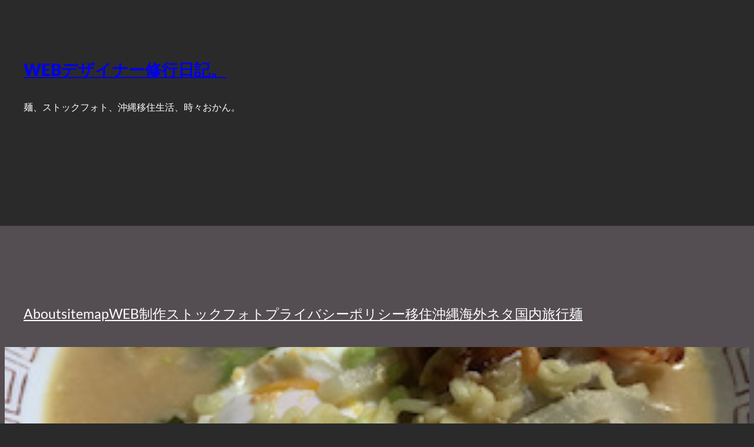

--- FILE ---
content_type: text/html; charset=UTF-8
request_url: https://koenig.okinawa/ramen-214/
body_size: 19518
content:
<!DOCTYPE html>
<html lang="ja">
<head>
	<meta charset="UTF-8" />
	<meta name="viewport" content="width=device-width, initial-scale=1" />
<meta name='robots' content='index, follow, max-image-preview:large, max-snippet:-1, max-video-preview:-1' />

	<!-- This site is optimized with the Yoast SEO plugin v26.6 - https://yoast.com/wordpress/plugins/seo/ -->
	<meta name="description" content="夕飯の話と、Macのメモ帳の話。半角が勝手に全角になっちゃうというブービートラップ体験記。" />
	<link rel="canonical" href="https://koenig.okinawa/ramen-214/" />
	<meta property="og:locale" content="ja_JP" />
	<meta property="og:type" content="article" />
	<meta property="og:title" content="安城湯麺＋Macメモ帳小ネタ - WEBデザイナー修行日記。" />
	<meta property="og:description" content="夕飯の話と、Macのメモ帳の話。半角が勝手に全角になっちゃうというブービートラップ体験記。" />
	<meta property="og:url" content="https://koenig.okinawa/ramen-214/" />
	<meta property="og:site_name" content="WEBデザイナー修行日記。" />
	<meta property="article:published_time" content="2020-08-21T13:17:00+00:00" />
	<meta property="article:modified_time" content="2022-01-12T02:10:55+00:00" />
	<meta property="og:image" content="https://koenig.okinawa/wp-content/uploads/2021/07/IMG_0995.jpeg" />
	<meta property="og:image:width" content="320" />
	<meta property="og:image:height" content="240" />
	<meta property="og:image:type" content="image/jpeg" />
	<meta name="author" content="Kay" />
	<meta name="twitter:card" content="summary_large_image" />
	<meta name="twitter:label1" content="執筆者" />
	<meta name="twitter:data1" content="Kay" />
	<script type="application/ld+json" class="yoast-schema-graph">{"@context":"https://schema.org","@graph":[{"@type":"Article","@id":"https://koenig.okinawa/ramen-214/#article","isPartOf":{"@id":"https://koenig.okinawa/ramen-214/"},"author":{"name":"Kay","@id":"https://koenig.okinawa/#/schema/person/826d23153bbd50d32e135956c664429c"},"headline":"安城湯麺＋Macメモ帳小ネタ","datePublished":"2020-08-21T13:17:00+00:00","dateModified":"2022-01-12T02:10:55+00:00","mainEntityOfPage":{"@id":"https://koenig.okinawa/ramen-214/"},"wordCount":6,"commentCount":0,"publisher":{"@id":"https://koenig.okinawa/#/schema/person/826d23153bbd50d32e135956c664429c"},"image":{"@id":"https://koenig.okinawa/ramen-214/#primaryimage"},"thumbnailUrl":"https://koenig.okinawa/wp-content/uploads/2021/07/IMG_0995.jpeg","keywords":["ラーメン","韓国ラーメン"],"articleSection":["WEB関連","麺"],"inLanguage":"ja","potentialAction":[{"@type":"CommentAction","name":"Comment","target":["https://koenig.okinawa/ramen-214/#respond"]}]},{"@type":"WebPage","@id":"https://koenig.okinawa/ramen-214/","url":"https://koenig.okinawa/ramen-214/","name":"安城湯麺＋Macメモ帳小ネタ - WEBデザイナー修行日記。","isPartOf":{"@id":"https://koenig.okinawa/#website"},"primaryImageOfPage":{"@id":"https://koenig.okinawa/ramen-214/#primaryimage"},"image":{"@id":"https://koenig.okinawa/ramen-214/#primaryimage"},"thumbnailUrl":"https://koenig.okinawa/wp-content/uploads/2021/07/IMG_0995.jpeg","datePublished":"2020-08-21T13:17:00+00:00","dateModified":"2022-01-12T02:10:55+00:00","description":"夕飯の話と、Macのメモ帳の話。半角が勝手に全角になっちゃうというブービートラップ体験記。","breadcrumb":{"@id":"https://koenig.okinawa/ramen-214/#breadcrumb"},"inLanguage":"ja","potentialAction":[{"@type":"ReadAction","target":["https://koenig.okinawa/ramen-214/"]}]},{"@type":"ImageObject","inLanguage":"ja","@id":"https://koenig.okinawa/ramen-214/#primaryimage","url":"https://koenig.okinawa/wp-content/uploads/2021/07/IMG_0995.jpeg","contentUrl":"https://koenig.okinawa/wp-content/uploads/2021/07/IMG_0995.jpeg","width":320,"height":240,"caption":"韓国麺"},{"@type":"BreadcrumbList","@id":"https://koenig.okinawa/ramen-214/#breadcrumb","itemListElement":[{"@type":"ListItem","position":1,"name":"ホーム","item":"https://koenig.okinawa/"},{"@type":"ListItem","position":2,"name":"安城湯麺＋Macメモ帳小ネタ"}]},{"@type":"WebSite","@id":"https://koenig.okinawa/#website","url":"https://koenig.okinawa/","name":"WEBデザイナー修行日記。","description":"麺、ストックフォト、沖縄移住生活、時々おかん。","publisher":{"@id":"https://koenig.okinawa/#/schema/person/826d23153bbd50d32e135956c664429c"},"potentialAction":[{"@type":"SearchAction","target":{"@type":"EntryPoint","urlTemplate":"https://koenig.okinawa/?s={search_term_string}"},"query-input":{"@type":"PropertyValueSpecification","valueRequired":true,"valueName":"search_term_string"}}],"inLanguage":"ja"},{"@type":["Person","Organization"],"@id":"https://koenig.okinawa/#/schema/person/826d23153bbd50d32e135956c664429c","name":"Kay","image":{"@type":"ImageObject","inLanguage":"ja","@id":"https://koenig.okinawa/#/schema/person/image/","url":"https://koenig.okinawa/wp-content/uploads/2017/05/favi-e1501468366980.png","contentUrl":"https://koenig.okinawa/wp-content/uploads/2017/05/favi-e1501468366980.png","width":50,"height":50,"caption":"Kay"},"logo":{"@id":"https://koenig.okinawa/#/schema/person/image/"}}]}</script>
	<!-- / Yoast SEO plugin. -->


<title>安城湯麺＋Macメモ帳小ネタ - WEBデザイナー修行日記。</title>
<link rel='dns-prefetch' href='//www.googletagmanager.com' />
<link rel='dns-prefetch' href='//pagead2.googlesyndication.com' />
<link rel="alternate" type="application/rss+xml" title="WEBデザイナー修行日記。 &raquo; フィード" href="https://koenig.okinawa/feed/" />
<link rel="alternate" type="application/rss+xml" title="WEBデザイナー修行日記。 &raquo; コメントフィード" href="https://koenig.okinawa/comments/feed/" />
<link rel="alternate" type="application/rss+xml" title="WEBデザイナー修行日記。 &raquo; 安城湯麺＋Macメモ帳小ネタ のコメントのフィード" href="https://koenig.okinawa/ramen-214/feed/" />
<link rel="alternate" title="oEmbed (JSON)" type="application/json+oembed" href="https://koenig.okinawa/wp-json/oembed/1.0/embed?url=https%3A%2F%2Fkoenig.okinawa%2Framen-214%2F" />
<link rel="alternate" title="oEmbed (XML)" type="text/xml+oembed" href="https://koenig.okinawa/wp-json/oembed/1.0/embed?url=https%3A%2F%2Fkoenig.okinawa%2Framen-214%2F&#038;format=xml" />
<style id='wp-img-auto-sizes-contain-inline-css'>
img:is([sizes=auto i],[sizes^="auto," i]){contain-intrinsic-size:3000px 1500px}
/*# sourceURL=wp-img-auto-sizes-contain-inline-css */
</style>
<style id='wp-block-site-title-inline-css'>
.wp-block-site-title{box-sizing:border-box}.wp-block-site-title :where(a){color:inherit;font-family:inherit;font-size:inherit;font-style:inherit;font-weight:inherit;letter-spacing:inherit;line-height:inherit;text-decoration:inherit}
/*# sourceURL=https://koenig.okinawa/wp-includes/blocks/site-title/style.min.css */
</style>
<style id='wp-block-site-tagline-inline-css'>
.wp-block-site-tagline{box-sizing:border-box}
/*# sourceURL=https://koenig.okinawa/wp-includes/blocks/site-tagline/style.min.css */
</style>
<style id='wp-block-group-inline-css'>
.wp-block-group{box-sizing:border-box}:where(.wp-block-group.wp-block-group-is-layout-constrained){position:relative}
/*# sourceURL=https://koenig.okinawa/wp-includes/blocks/group/style.min.css */
</style>
<style id='wp-block-navigation-link-inline-css'>
.wp-block-navigation .wp-block-navigation-item__label{overflow-wrap:break-word}.wp-block-navigation .wp-block-navigation-item__description{display:none}.link-ui-tools{outline:1px solid #f0f0f0;padding:8px}.link-ui-block-inserter{padding-top:8px}.link-ui-block-inserter__back{margin-left:8px;text-transform:uppercase}
/*# sourceURL=https://koenig.okinawa/wp-includes/blocks/navigation-link/style.min.css */
</style>
<link rel='stylesheet' id='wp-block-navigation-css' href='https://koenig.okinawa/wp-includes/blocks/navigation/style.min.css' media='all' />
<style id='wp-block-social-links-inline-css'>
.wp-block-social-links{background:none;box-sizing:border-box;margin-left:0;padding-left:0;padding-right:0;text-indent:0}.wp-block-social-links .wp-social-link a,.wp-block-social-links .wp-social-link a:hover{border-bottom:0;box-shadow:none;text-decoration:none}.wp-block-social-links .wp-social-link svg{height:1em;width:1em}.wp-block-social-links .wp-social-link span:not(.screen-reader-text){font-size:.65em;margin-left:.5em;margin-right:.5em}.wp-block-social-links.has-small-icon-size{font-size:16px}.wp-block-social-links,.wp-block-social-links.has-normal-icon-size{font-size:24px}.wp-block-social-links.has-large-icon-size{font-size:36px}.wp-block-social-links.has-huge-icon-size{font-size:48px}.wp-block-social-links.aligncenter{display:flex;justify-content:center}.wp-block-social-links.alignright{justify-content:flex-end}.wp-block-social-link{border-radius:9999px;display:block}@media not (prefers-reduced-motion){.wp-block-social-link{transition:transform .1s ease}}.wp-block-social-link{height:auto}.wp-block-social-link a{align-items:center;display:flex;line-height:0}.wp-block-social-link:hover{transform:scale(1.1)}.wp-block-social-links .wp-block-social-link.wp-social-link{display:inline-block;margin:0;padding:0}.wp-block-social-links .wp-block-social-link.wp-social-link .wp-block-social-link-anchor,.wp-block-social-links .wp-block-social-link.wp-social-link .wp-block-social-link-anchor svg,.wp-block-social-links .wp-block-social-link.wp-social-link .wp-block-social-link-anchor:active,.wp-block-social-links .wp-block-social-link.wp-social-link .wp-block-social-link-anchor:hover,.wp-block-social-links .wp-block-social-link.wp-social-link .wp-block-social-link-anchor:visited{color:currentColor;fill:currentColor}:where(.wp-block-social-links:not(.is-style-logos-only)) .wp-social-link{background-color:#f0f0f0;color:#444}:where(.wp-block-social-links:not(.is-style-logos-only)) .wp-social-link-amazon{background-color:#f90;color:#fff}:where(.wp-block-social-links:not(.is-style-logos-only)) .wp-social-link-bandcamp{background-color:#1ea0c3;color:#fff}:where(.wp-block-social-links:not(.is-style-logos-only)) .wp-social-link-behance{background-color:#0757fe;color:#fff}:where(.wp-block-social-links:not(.is-style-logos-only)) .wp-social-link-bluesky{background-color:#0a7aff;color:#fff}:where(.wp-block-social-links:not(.is-style-logos-only)) .wp-social-link-codepen{background-color:#1e1f26;color:#fff}:where(.wp-block-social-links:not(.is-style-logos-only)) .wp-social-link-deviantart{background-color:#02e49b;color:#fff}:where(.wp-block-social-links:not(.is-style-logos-only)) .wp-social-link-discord{background-color:#5865f2;color:#fff}:where(.wp-block-social-links:not(.is-style-logos-only)) .wp-social-link-dribbble{background-color:#e94c89;color:#fff}:where(.wp-block-social-links:not(.is-style-logos-only)) .wp-social-link-dropbox{background-color:#4280ff;color:#fff}:where(.wp-block-social-links:not(.is-style-logos-only)) .wp-social-link-etsy{background-color:#f45800;color:#fff}:where(.wp-block-social-links:not(.is-style-logos-only)) .wp-social-link-facebook{background-color:#0866ff;color:#fff}:where(.wp-block-social-links:not(.is-style-logos-only)) .wp-social-link-fivehundredpx{background-color:#000;color:#fff}:where(.wp-block-social-links:not(.is-style-logos-only)) .wp-social-link-flickr{background-color:#0461dd;color:#fff}:where(.wp-block-social-links:not(.is-style-logos-only)) .wp-social-link-foursquare{background-color:#e65678;color:#fff}:where(.wp-block-social-links:not(.is-style-logos-only)) .wp-social-link-github{background-color:#24292d;color:#fff}:where(.wp-block-social-links:not(.is-style-logos-only)) .wp-social-link-goodreads{background-color:#eceadd;color:#382110}:where(.wp-block-social-links:not(.is-style-logos-only)) .wp-social-link-google{background-color:#ea4434;color:#fff}:where(.wp-block-social-links:not(.is-style-logos-only)) .wp-social-link-gravatar{background-color:#1d4fc4;color:#fff}:where(.wp-block-social-links:not(.is-style-logos-only)) .wp-social-link-instagram{background-color:#f00075;color:#fff}:where(.wp-block-social-links:not(.is-style-logos-only)) .wp-social-link-lastfm{background-color:#e21b24;color:#fff}:where(.wp-block-social-links:not(.is-style-logos-only)) .wp-social-link-linkedin{background-color:#0d66c2;color:#fff}:where(.wp-block-social-links:not(.is-style-logos-only)) .wp-social-link-mastodon{background-color:#3288d4;color:#fff}:where(.wp-block-social-links:not(.is-style-logos-only)) .wp-social-link-medium{background-color:#000;color:#fff}:where(.wp-block-social-links:not(.is-style-logos-only)) .wp-social-link-meetup{background-color:#f6405f;color:#fff}:where(.wp-block-social-links:not(.is-style-logos-only)) .wp-social-link-patreon{background-color:#000;color:#fff}:where(.wp-block-social-links:not(.is-style-logos-only)) .wp-social-link-pinterest{background-color:#e60122;color:#fff}:where(.wp-block-social-links:not(.is-style-logos-only)) .wp-social-link-pocket{background-color:#ef4155;color:#fff}:where(.wp-block-social-links:not(.is-style-logos-only)) .wp-social-link-reddit{background-color:#ff4500;color:#fff}:where(.wp-block-social-links:not(.is-style-logos-only)) .wp-social-link-skype{background-color:#0478d7;color:#fff}:where(.wp-block-social-links:not(.is-style-logos-only)) .wp-social-link-snapchat{background-color:#fefc00;color:#fff;stroke:#000}:where(.wp-block-social-links:not(.is-style-logos-only)) .wp-social-link-soundcloud{background-color:#ff5600;color:#fff}:where(.wp-block-social-links:not(.is-style-logos-only)) .wp-social-link-spotify{background-color:#1bd760;color:#fff}:where(.wp-block-social-links:not(.is-style-logos-only)) .wp-social-link-telegram{background-color:#2aabee;color:#fff}:where(.wp-block-social-links:not(.is-style-logos-only)) .wp-social-link-threads{background-color:#000;color:#fff}:where(.wp-block-social-links:not(.is-style-logos-only)) .wp-social-link-tiktok{background-color:#000;color:#fff}:where(.wp-block-social-links:not(.is-style-logos-only)) .wp-social-link-tumblr{background-color:#011835;color:#fff}:where(.wp-block-social-links:not(.is-style-logos-only)) .wp-social-link-twitch{background-color:#6440a4;color:#fff}:where(.wp-block-social-links:not(.is-style-logos-only)) .wp-social-link-twitter{background-color:#1da1f2;color:#fff}:where(.wp-block-social-links:not(.is-style-logos-only)) .wp-social-link-vimeo{background-color:#1eb7ea;color:#fff}:where(.wp-block-social-links:not(.is-style-logos-only)) .wp-social-link-vk{background-color:#4680c2;color:#fff}:where(.wp-block-social-links:not(.is-style-logos-only)) .wp-social-link-wordpress{background-color:#3499cd;color:#fff}:where(.wp-block-social-links:not(.is-style-logos-only)) .wp-social-link-whatsapp{background-color:#25d366;color:#fff}:where(.wp-block-social-links:not(.is-style-logos-only)) .wp-social-link-x{background-color:#000;color:#fff}:where(.wp-block-social-links:not(.is-style-logos-only)) .wp-social-link-yelp{background-color:#d32422;color:#fff}:where(.wp-block-social-links:not(.is-style-logos-only)) .wp-social-link-youtube{background-color:red;color:#fff}:where(.wp-block-social-links.is-style-logos-only) .wp-social-link{background:none}:where(.wp-block-social-links.is-style-logos-only) .wp-social-link svg{height:1.25em;width:1.25em}:where(.wp-block-social-links.is-style-logos-only) .wp-social-link-amazon{color:#f90}:where(.wp-block-social-links.is-style-logos-only) .wp-social-link-bandcamp{color:#1ea0c3}:where(.wp-block-social-links.is-style-logos-only) .wp-social-link-behance{color:#0757fe}:where(.wp-block-social-links.is-style-logos-only) .wp-social-link-bluesky{color:#0a7aff}:where(.wp-block-social-links.is-style-logos-only) .wp-social-link-codepen{color:#1e1f26}:where(.wp-block-social-links.is-style-logos-only) .wp-social-link-deviantart{color:#02e49b}:where(.wp-block-social-links.is-style-logos-only) .wp-social-link-discord{color:#5865f2}:where(.wp-block-social-links.is-style-logos-only) .wp-social-link-dribbble{color:#e94c89}:where(.wp-block-social-links.is-style-logos-only) .wp-social-link-dropbox{color:#4280ff}:where(.wp-block-social-links.is-style-logos-only) .wp-social-link-etsy{color:#f45800}:where(.wp-block-social-links.is-style-logos-only) .wp-social-link-facebook{color:#0866ff}:where(.wp-block-social-links.is-style-logos-only) .wp-social-link-fivehundredpx{color:#000}:where(.wp-block-social-links.is-style-logos-only) .wp-social-link-flickr{color:#0461dd}:where(.wp-block-social-links.is-style-logos-only) .wp-social-link-foursquare{color:#e65678}:where(.wp-block-social-links.is-style-logos-only) .wp-social-link-github{color:#24292d}:where(.wp-block-social-links.is-style-logos-only) .wp-social-link-goodreads{color:#382110}:where(.wp-block-social-links.is-style-logos-only) .wp-social-link-google{color:#ea4434}:where(.wp-block-social-links.is-style-logos-only) .wp-social-link-gravatar{color:#1d4fc4}:where(.wp-block-social-links.is-style-logos-only) .wp-social-link-instagram{color:#f00075}:where(.wp-block-social-links.is-style-logos-only) .wp-social-link-lastfm{color:#e21b24}:where(.wp-block-social-links.is-style-logos-only) .wp-social-link-linkedin{color:#0d66c2}:where(.wp-block-social-links.is-style-logos-only) .wp-social-link-mastodon{color:#3288d4}:where(.wp-block-social-links.is-style-logos-only) .wp-social-link-medium{color:#000}:where(.wp-block-social-links.is-style-logos-only) .wp-social-link-meetup{color:#f6405f}:where(.wp-block-social-links.is-style-logos-only) .wp-social-link-patreon{color:#000}:where(.wp-block-social-links.is-style-logos-only) .wp-social-link-pinterest{color:#e60122}:where(.wp-block-social-links.is-style-logos-only) .wp-social-link-pocket{color:#ef4155}:where(.wp-block-social-links.is-style-logos-only) .wp-social-link-reddit{color:#ff4500}:where(.wp-block-social-links.is-style-logos-only) .wp-social-link-skype{color:#0478d7}:where(.wp-block-social-links.is-style-logos-only) .wp-social-link-snapchat{color:#fff;stroke:#000}:where(.wp-block-social-links.is-style-logos-only) .wp-social-link-soundcloud{color:#ff5600}:where(.wp-block-social-links.is-style-logos-only) .wp-social-link-spotify{color:#1bd760}:where(.wp-block-social-links.is-style-logos-only) .wp-social-link-telegram{color:#2aabee}:where(.wp-block-social-links.is-style-logos-only) .wp-social-link-threads{color:#000}:where(.wp-block-social-links.is-style-logos-only) .wp-social-link-tiktok{color:#000}:where(.wp-block-social-links.is-style-logos-only) .wp-social-link-tumblr{color:#011835}:where(.wp-block-social-links.is-style-logos-only) .wp-social-link-twitch{color:#6440a4}:where(.wp-block-social-links.is-style-logos-only) .wp-social-link-twitter{color:#1da1f2}:where(.wp-block-social-links.is-style-logos-only) .wp-social-link-vimeo{color:#1eb7ea}:where(.wp-block-social-links.is-style-logos-only) .wp-social-link-vk{color:#4680c2}:where(.wp-block-social-links.is-style-logos-only) .wp-social-link-whatsapp{color:#25d366}:where(.wp-block-social-links.is-style-logos-only) .wp-social-link-wordpress{color:#3499cd}:where(.wp-block-social-links.is-style-logos-only) .wp-social-link-x{color:#000}:where(.wp-block-social-links.is-style-logos-only) .wp-social-link-yelp{color:#d32422}:where(.wp-block-social-links.is-style-logos-only) .wp-social-link-youtube{color:red}.wp-block-social-links.is-style-pill-shape .wp-social-link{width:auto}:root :where(.wp-block-social-links .wp-social-link a){padding:.25em}:root :where(.wp-block-social-links.is-style-logos-only .wp-social-link a){padding:0}:root :where(.wp-block-social-links.is-style-pill-shape .wp-social-link a){padding-left:.6666666667em;padding-right:.6666666667em}.wp-block-social-links:not(.has-icon-color):not(.has-icon-background-color) .wp-social-link-snapchat .wp-block-social-link-label{color:#000}
/*# sourceURL=https://koenig.okinawa/wp-includes/blocks/social-links/style.min.css */
</style>
<style id='wp-block-post-featured-image-inline-css'>
.wp-block-post-featured-image{margin-left:0;margin-right:0}.wp-block-post-featured-image a{display:block;height:100%}.wp-block-post-featured-image :where(img){box-sizing:border-box;height:auto;max-width:100%;vertical-align:bottom;width:100%}.wp-block-post-featured-image.alignfull img,.wp-block-post-featured-image.alignwide img{width:100%}.wp-block-post-featured-image .wp-block-post-featured-image__overlay.has-background-dim{background-color:#000;inset:0;position:absolute}.wp-block-post-featured-image{position:relative}.wp-block-post-featured-image .wp-block-post-featured-image__overlay.has-background-gradient{background-color:initial}.wp-block-post-featured-image .wp-block-post-featured-image__overlay.has-background-dim-0{opacity:0}.wp-block-post-featured-image .wp-block-post-featured-image__overlay.has-background-dim-10{opacity:.1}.wp-block-post-featured-image .wp-block-post-featured-image__overlay.has-background-dim-20{opacity:.2}.wp-block-post-featured-image .wp-block-post-featured-image__overlay.has-background-dim-30{opacity:.3}.wp-block-post-featured-image .wp-block-post-featured-image__overlay.has-background-dim-40{opacity:.4}.wp-block-post-featured-image .wp-block-post-featured-image__overlay.has-background-dim-50{opacity:.5}.wp-block-post-featured-image .wp-block-post-featured-image__overlay.has-background-dim-60{opacity:.6}.wp-block-post-featured-image .wp-block-post-featured-image__overlay.has-background-dim-70{opacity:.7}.wp-block-post-featured-image .wp-block-post-featured-image__overlay.has-background-dim-80{opacity:.8}.wp-block-post-featured-image .wp-block-post-featured-image__overlay.has-background-dim-90{opacity:.9}.wp-block-post-featured-image .wp-block-post-featured-image__overlay.has-background-dim-100{opacity:1}.wp-block-post-featured-image:where(.alignleft,.alignright){width:100%}
/*# sourceURL=https://koenig.okinawa/wp-includes/blocks/post-featured-image/style.min.css */
</style>
<style id='wp-block-post-date-inline-css'>
.wp-block-post-date{box-sizing:border-box}
/*# sourceURL=https://koenig.okinawa/wp-includes/blocks/post-date/style.min.css */
</style>
<style id='wp-block-post-author-inline-css'>
.wp-block-post-author{box-sizing:border-box;display:flex;flex-wrap:wrap}.wp-block-post-author__byline{font-size:.5em;margin-bottom:0;margin-top:0;width:100%}.wp-block-post-author__avatar{margin-right:1em}.wp-block-post-author__bio{font-size:.7em;margin-bottom:.7em}.wp-block-post-author__content{flex-basis:0;flex-grow:1}.wp-block-post-author__name{margin:0}
/*# sourceURL=https://koenig.okinawa/wp-includes/blocks/post-author/style.min.css */
</style>
<style id='wp-block-post-title-inline-css'>
.wp-block-post-title{box-sizing:border-box;word-break:break-word}.wp-block-post-title :where(a){display:inline-block;font-family:inherit;font-size:inherit;font-style:inherit;font-weight:inherit;letter-spacing:inherit;line-height:inherit;text-decoration:inherit}
/*# sourceURL=https://koenig.okinawa/wp-includes/blocks/post-title/style.min.css */
</style>
<style id='wp-block-post-content-inline-css'>
.wp-block-post-content{display:flow-root}
/*# sourceURL=https://koenig.okinawa/wp-includes/blocks/post-content/style.min.css */
</style>
<style id='wp-block-separator-inline-css'>
@charset "UTF-8";.wp-block-separator{border:none;border-top:2px solid}:root :where(.wp-block-separator.is-style-dots){height:auto;line-height:1;text-align:center}:root :where(.wp-block-separator.is-style-dots):before{color:currentColor;content:"···";font-family:serif;font-size:1.5em;letter-spacing:2em;padding-left:2em}.wp-block-separator.is-style-dots{background:none!important;border:none!important}
/*# sourceURL=https://koenig.okinawa/wp-includes/blocks/separator/style.min.css */
</style>
<style id='wp-block-paragraph-inline-css'>
.is-small-text{font-size:.875em}.is-regular-text{font-size:1em}.is-large-text{font-size:2.25em}.is-larger-text{font-size:3em}.has-drop-cap:not(:focus):first-letter{float:left;font-size:8.4em;font-style:normal;font-weight:100;line-height:.68;margin:.05em .1em 0 0;text-transform:uppercase}body.rtl .has-drop-cap:not(:focus):first-letter{float:none;margin-left:.1em}p.has-drop-cap.has-background{overflow:hidden}:root :where(p.has-background){padding:1.25em 2.375em}:where(p.has-text-color:not(.has-link-color)) a{color:inherit}p.has-text-align-left[style*="writing-mode:vertical-lr"],p.has-text-align-right[style*="writing-mode:vertical-rl"]{rotate:180deg}
/*# sourceURL=https://koenig.okinawa/wp-includes/blocks/paragraph/style.min.css */
</style>
<style id='wp-block-post-terms-inline-css'>
.wp-block-post-terms{box-sizing:border-box}.wp-block-post-terms .wp-block-post-terms__separator{white-space:pre-wrap}
/*# sourceURL=https://koenig.okinawa/wp-includes/blocks/post-terms/style.min.css */
</style>
<style id='wp-block-heading-inline-css'>
h1:where(.wp-block-heading).has-background,h2:where(.wp-block-heading).has-background,h3:where(.wp-block-heading).has-background,h4:where(.wp-block-heading).has-background,h5:where(.wp-block-heading).has-background,h6:where(.wp-block-heading).has-background{padding:1.25em 2.375em}h1.has-text-align-left[style*=writing-mode]:where([style*=vertical-lr]),h1.has-text-align-right[style*=writing-mode]:where([style*=vertical-rl]),h2.has-text-align-left[style*=writing-mode]:where([style*=vertical-lr]),h2.has-text-align-right[style*=writing-mode]:where([style*=vertical-rl]),h3.has-text-align-left[style*=writing-mode]:where([style*=vertical-lr]),h3.has-text-align-right[style*=writing-mode]:where([style*=vertical-rl]),h4.has-text-align-left[style*=writing-mode]:where([style*=vertical-lr]),h4.has-text-align-right[style*=writing-mode]:where([style*=vertical-rl]),h5.has-text-align-left[style*=writing-mode]:where([style*=vertical-lr]),h5.has-text-align-right[style*=writing-mode]:where([style*=vertical-rl]),h6.has-text-align-left[style*=writing-mode]:where([style*=vertical-lr]),h6.has-text-align-right[style*=writing-mode]:where([style*=vertical-rl]){rotate:180deg}
/*# sourceURL=https://koenig.okinawa/wp-includes/blocks/heading/style.min.css */
</style>
<style id='wp-block-post-comments-form-inline-css'>
:where(.wp-block-post-comments-form input:not([type=submit])),:where(.wp-block-post-comments-form textarea){border:1px solid #949494;font-family:inherit;font-size:1em}:where(.wp-block-post-comments-form input:where(:not([type=submit]):not([type=checkbox]))),:where(.wp-block-post-comments-form textarea){padding:calc(.667em + 2px)}.wp-block-post-comments-form{box-sizing:border-box}.wp-block-post-comments-form[style*=font-weight] :where(.comment-reply-title){font-weight:inherit}.wp-block-post-comments-form[style*=font-family] :where(.comment-reply-title){font-family:inherit}.wp-block-post-comments-form[class*=-font-size] :where(.comment-reply-title),.wp-block-post-comments-form[style*=font-size] :where(.comment-reply-title){font-size:inherit}.wp-block-post-comments-form[style*=line-height] :where(.comment-reply-title){line-height:inherit}.wp-block-post-comments-form[style*=font-style] :where(.comment-reply-title){font-style:inherit}.wp-block-post-comments-form[style*=letter-spacing] :where(.comment-reply-title){letter-spacing:inherit}.wp-block-post-comments-form :where(input[type=submit]){box-shadow:none;cursor:pointer;display:inline-block;overflow-wrap:break-word;text-align:center}.wp-block-post-comments-form .comment-form input:not([type=submit]):not([type=checkbox]):not([type=hidden]),.wp-block-post-comments-form .comment-form textarea{box-sizing:border-box;display:block;width:100%}.wp-block-post-comments-form .comment-form-author label,.wp-block-post-comments-form .comment-form-email label,.wp-block-post-comments-form .comment-form-url label{display:block;margin-bottom:.25em}.wp-block-post-comments-form .comment-form-cookies-consent{display:flex;gap:.25em}.wp-block-post-comments-form .comment-form-cookies-consent #wp-comment-cookies-consent{margin-top:.35em}.wp-block-post-comments-form .comment-reply-title{margin-bottom:0}.wp-block-post-comments-form .comment-reply-title :where(small){font-size:var(--wp--preset--font-size--medium,smaller);margin-left:.5em}
/*# sourceURL=https://koenig.okinawa/wp-includes/blocks/post-comments-form/style.min.css */
</style>
<style id='wp-block-buttons-inline-css'>
.wp-block-buttons{box-sizing:border-box}.wp-block-buttons.is-vertical{flex-direction:column}.wp-block-buttons.is-vertical>.wp-block-button:last-child{margin-bottom:0}.wp-block-buttons>.wp-block-button{display:inline-block;margin:0}.wp-block-buttons.is-content-justification-left{justify-content:flex-start}.wp-block-buttons.is-content-justification-left.is-vertical{align-items:flex-start}.wp-block-buttons.is-content-justification-center{justify-content:center}.wp-block-buttons.is-content-justification-center.is-vertical{align-items:center}.wp-block-buttons.is-content-justification-right{justify-content:flex-end}.wp-block-buttons.is-content-justification-right.is-vertical{align-items:flex-end}.wp-block-buttons.is-content-justification-space-between{justify-content:space-between}.wp-block-buttons.aligncenter{text-align:center}.wp-block-buttons:not(.is-content-justification-space-between,.is-content-justification-right,.is-content-justification-left,.is-content-justification-center) .wp-block-button.aligncenter{margin-left:auto;margin-right:auto;width:100%}.wp-block-buttons[style*=text-decoration] .wp-block-button,.wp-block-buttons[style*=text-decoration] .wp-block-button__link{text-decoration:inherit}.wp-block-buttons.has-custom-font-size .wp-block-button__link{font-size:inherit}.wp-block-buttons .wp-block-button__link{width:100%}.wp-block-button.aligncenter{text-align:center}
/*# sourceURL=https://koenig.okinawa/wp-includes/blocks/buttons/style.min.css */
</style>
<style id='wp-block-button-inline-css'>
.wp-block-button__link{align-content:center;box-sizing:border-box;cursor:pointer;display:inline-block;height:100%;text-align:center;word-break:break-word}.wp-block-button__link.aligncenter{text-align:center}.wp-block-button__link.alignright{text-align:right}:where(.wp-block-button__link){border-radius:9999px;box-shadow:none;padding:calc(.667em + 2px) calc(1.333em + 2px);text-decoration:none}.wp-block-button[style*=text-decoration] .wp-block-button__link{text-decoration:inherit}.wp-block-buttons>.wp-block-button.has-custom-width{max-width:none}.wp-block-buttons>.wp-block-button.has-custom-width .wp-block-button__link{width:100%}.wp-block-buttons>.wp-block-button.has-custom-font-size .wp-block-button__link{font-size:inherit}.wp-block-buttons>.wp-block-button.wp-block-button__width-25{width:calc(25% - var(--wp--style--block-gap, .5em)*.75)}.wp-block-buttons>.wp-block-button.wp-block-button__width-50{width:calc(50% - var(--wp--style--block-gap, .5em)*.5)}.wp-block-buttons>.wp-block-button.wp-block-button__width-75{width:calc(75% - var(--wp--style--block-gap, .5em)*.25)}.wp-block-buttons>.wp-block-button.wp-block-button__width-100{flex-basis:100%;width:100%}.wp-block-buttons.is-vertical>.wp-block-button.wp-block-button__width-25{width:25%}.wp-block-buttons.is-vertical>.wp-block-button.wp-block-button__width-50{width:50%}.wp-block-buttons.is-vertical>.wp-block-button.wp-block-button__width-75{width:75%}.wp-block-button.is-style-squared,.wp-block-button__link.wp-block-button.is-style-squared{border-radius:0}.wp-block-button.no-border-radius,.wp-block-button__link.no-border-radius{border-radius:0!important}:root :where(.wp-block-button .wp-block-button__link.is-style-outline),:root :where(.wp-block-button.is-style-outline>.wp-block-button__link){border:2px solid;padding:.667em 1.333em}:root :where(.wp-block-button .wp-block-button__link.is-style-outline:not(.has-text-color)),:root :where(.wp-block-button.is-style-outline>.wp-block-button__link:not(.has-text-color)){color:currentColor}:root :where(.wp-block-button .wp-block-button__link.is-style-outline:not(.has-background)),:root :where(.wp-block-button.is-style-outline>.wp-block-button__link:not(.has-background)){background-color:initial;background-image:none}
/*# sourceURL=https://koenig.okinawa/wp-includes/blocks/button/style.min.css */
</style>
<style id='wp-block-comments-inline-css'>
.wp-block-post-comments{box-sizing:border-box}.wp-block-post-comments .alignleft{float:left}.wp-block-post-comments .alignright{float:right}.wp-block-post-comments .navigation:after{clear:both;content:"";display:table}.wp-block-post-comments .commentlist{clear:both;list-style:none;margin:0;padding:0}.wp-block-post-comments .commentlist .comment{min-height:2.25em;padding-left:3.25em}.wp-block-post-comments .commentlist .comment p{font-size:1em;line-height:1.8;margin:1em 0}.wp-block-post-comments .commentlist .children{list-style:none;margin:0;padding:0}.wp-block-post-comments .comment-author{line-height:1.5}.wp-block-post-comments .comment-author .avatar{border-radius:1.5em;display:block;float:left;height:2.5em;margin-right:.75em;margin-top:.5em;width:2.5em}.wp-block-post-comments .comment-author cite{font-style:normal}.wp-block-post-comments .comment-meta{font-size:.875em;line-height:1.5}.wp-block-post-comments .comment-meta b{font-weight:400}.wp-block-post-comments .comment-meta .comment-awaiting-moderation{display:block;margin-bottom:1em;margin-top:1em}.wp-block-post-comments .comment-body .commentmetadata{font-size:.875em}.wp-block-post-comments .comment-form-author label,.wp-block-post-comments .comment-form-comment label,.wp-block-post-comments .comment-form-email label,.wp-block-post-comments .comment-form-url label{display:block;margin-bottom:.25em}.wp-block-post-comments .comment-form input:not([type=submit]):not([type=checkbox]),.wp-block-post-comments .comment-form textarea{box-sizing:border-box;display:block;width:100%}.wp-block-post-comments .comment-form-cookies-consent{display:flex;gap:.25em}.wp-block-post-comments .comment-form-cookies-consent #wp-comment-cookies-consent{margin-top:.35em}.wp-block-post-comments .comment-reply-title{margin-bottom:0}.wp-block-post-comments .comment-reply-title :where(small){font-size:var(--wp--preset--font-size--medium,smaller);margin-left:.5em}.wp-block-post-comments .reply{font-size:.875em;margin-bottom:1.4em}.wp-block-post-comments input:not([type=submit]),.wp-block-post-comments textarea{border:1px solid #949494;font-family:inherit;font-size:1em}.wp-block-post-comments input:not([type=submit]):not([type=checkbox]),.wp-block-post-comments textarea{padding:calc(.667em + 2px)}:where(.wp-block-post-comments input[type=submit]){border:none}.wp-block-comments{box-sizing:border-box}
/*# sourceURL=https://koenig.okinawa/wp-includes/blocks/comments/style.min.css */
</style>
<style id='wp-block-columns-inline-css'>
.wp-block-columns{box-sizing:border-box;display:flex;flex-wrap:wrap!important}@media (min-width:782px){.wp-block-columns{flex-wrap:nowrap!important}}.wp-block-columns{align-items:normal!important}.wp-block-columns.are-vertically-aligned-top{align-items:flex-start}.wp-block-columns.are-vertically-aligned-center{align-items:center}.wp-block-columns.are-vertically-aligned-bottom{align-items:flex-end}@media (max-width:781px){.wp-block-columns:not(.is-not-stacked-on-mobile)>.wp-block-column{flex-basis:100%!important}}@media (min-width:782px){.wp-block-columns:not(.is-not-stacked-on-mobile)>.wp-block-column{flex-basis:0;flex-grow:1}.wp-block-columns:not(.is-not-stacked-on-mobile)>.wp-block-column[style*=flex-basis]{flex-grow:0}}.wp-block-columns.is-not-stacked-on-mobile{flex-wrap:nowrap!important}.wp-block-columns.is-not-stacked-on-mobile>.wp-block-column{flex-basis:0;flex-grow:1}.wp-block-columns.is-not-stacked-on-mobile>.wp-block-column[style*=flex-basis]{flex-grow:0}:where(.wp-block-columns){margin-bottom:1.75em}:where(.wp-block-columns.has-background){padding:1.25em 2.375em}.wp-block-column{flex-grow:1;min-width:0;overflow-wrap:break-word;word-break:break-word}.wp-block-column.is-vertically-aligned-top{align-self:flex-start}.wp-block-column.is-vertically-aligned-center{align-self:center}.wp-block-column.is-vertically-aligned-bottom{align-self:flex-end}.wp-block-column.is-vertically-aligned-stretch{align-self:stretch}.wp-block-column.is-vertically-aligned-bottom,.wp-block-column.is-vertically-aligned-center,.wp-block-column.is-vertically-aligned-top{width:100%}
/*# sourceURL=https://koenig.okinawa/wp-includes/blocks/columns/style.min.css */
</style>
<style id='wp-block-spacer-inline-css'>
.wp-block-spacer{clear:both}
/*# sourceURL=https://koenig.okinawa/wp-includes/blocks/spacer/style.min.css */
</style>
<style id='wp-emoji-styles-inline-css'>

	img.wp-smiley, img.emoji {
		display: inline !important;
		border: none !important;
		box-shadow: none !important;
		height: 1em !important;
		width: 1em !important;
		margin: 0 0.07em !important;
		vertical-align: -0.1em !important;
		background: none !important;
		padding: 0 !important;
	}
/*# sourceURL=wp-emoji-styles-inline-css */
</style>
<style id='wp-block-library-inline-css'>
:root{--wp-block-synced-color:#7a00df;--wp-block-synced-color--rgb:122,0,223;--wp-bound-block-color:var(--wp-block-synced-color);--wp-editor-canvas-background:#ddd;--wp-admin-theme-color:#007cba;--wp-admin-theme-color--rgb:0,124,186;--wp-admin-theme-color-darker-10:#006ba1;--wp-admin-theme-color-darker-10--rgb:0,107,160.5;--wp-admin-theme-color-darker-20:#005a87;--wp-admin-theme-color-darker-20--rgb:0,90,135;--wp-admin-border-width-focus:2px}@media (min-resolution:192dpi){:root{--wp-admin-border-width-focus:1.5px}}.wp-element-button{cursor:pointer}:root .has-very-light-gray-background-color{background-color:#eee}:root .has-very-dark-gray-background-color{background-color:#313131}:root .has-very-light-gray-color{color:#eee}:root .has-very-dark-gray-color{color:#313131}:root .has-vivid-green-cyan-to-vivid-cyan-blue-gradient-background{background:linear-gradient(135deg,#00d084,#0693e3)}:root .has-purple-crush-gradient-background{background:linear-gradient(135deg,#34e2e4,#4721fb 50%,#ab1dfe)}:root .has-hazy-dawn-gradient-background{background:linear-gradient(135deg,#faaca8,#dad0ec)}:root .has-subdued-olive-gradient-background{background:linear-gradient(135deg,#fafae1,#67a671)}:root .has-atomic-cream-gradient-background{background:linear-gradient(135deg,#fdd79a,#004a59)}:root .has-nightshade-gradient-background{background:linear-gradient(135deg,#330968,#31cdcf)}:root .has-midnight-gradient-background{background:linear-gradient(135deg,#020381,#2874fc)}:root{--wp--preset--font-size--normal:16px;--wp--preset--font-size--huge:42px}.has-regular-font-size{font-size:1em}.has-larger-font-size{font-size:2.625em}.has-normal-font-size{font-size:var(--wp--preset--font-size--normal)}.has-huge-font-size{font-size:var(--wp--preset--font-size--huge)}.has-text-align-center{text-align:center}.has-text-align-left{text-align:left}.has-text-align-right{text-align:right}.has-fit-text{white-space:nowrap!important}#end-resizable-editor-section{display:none}.aligncenter{clear:both}.items-justified-left{justify-content:flex-start}.items-justified-center{justify-content:center}.items-justified-right{justify-content:flex-end}.items-justified-space-between{justify-content:space-between}.screen-reader-text{border:0;clip-path:inset(50%);height:1px;margin:-1px;overflow:hidden;padding:0;position:absolute;width:1px;word-wrap:normal!important}.screen-reader-text:focus{background-color:#ddd;clip-path:none;color:#444;display:block;font-size:1em;height:auto;left:5px;line-height:normal;padding:15px 23px 14px;text-decoration:none;top:5px;width:auto;z-index:100000}html :where(.has-border-color){border-style:solid}html :where([style*=border-top-color]){border-top-style:solid}html :where([style*=border-right-color]){border-right-style:solid}html :where([style*=border-bottom-color]){border-bottom-style:solid}html :where([style*=border-left-color]){border-left-style:solid}html :where([style*=border-width]){border-style:solid}html :where([style*=border-top-width]){border-top-style:solid}html :where([style*=border-right-width]){border-right-style:solid}html :where([style*=border-bottom-width]){border-bottom-style:solid}html :where([style*=border-left-width]){border-left-style:solid}html :where(img[class*=wp-image-]){height:auto;max-width:100%}:where(figure){margin:0 0 1em}html :where(.is-position-sticky){--wp-admin--admin-bar--position-offset:var(--wp-admin--admin-bar--height,0px)}@media screen and (max-width:600px){html :where(.is-position-sticky){--wp-admin--admin-bar--position-offset:0px}}
/*# sourceURL=/wp-includes/css/dist/block-library/common.min.css */
</style>
<style id='global-styles-inline-css'>
:root{--wp--preset--aspect-ratio--square: 1;--wp--preset--aspect-ratio--4-3: 4/3;--wp--preset--aspect-ratio--3-4: 3/4;--wp--preset--aspect-ratio--3-2: 3/2;--wp--preset--aspect-ratio--2-3: 2/3;--wp--preset--aspect-ratio--16-9: 16/9;--wp--preset--aspect-ratio--9-16: 9/16;--wp--preset--color--black: #000000;--wp--preset--color--cyan-bluish-gray: #abb8c3;--wp--preset--color--white: #ffffff;--wp--preset--color--pale-pink: #f78da7;--wp--preset--color--vivid-red: #cf2e2e;--wp--preset--color--luminous-vivid-orange: #ff6900;--wp--preset--color--luminous-vivid-amber: #fcb900;--wp--preset--color--light-green-cyan: #7bdcb5;--wp--preset--color--vivid-green-cyan: #00d084;--wp--preset--color--pale-cyan-blue: #8ed1fc;--wp--preset--color--vivid-cyan-blue: #0693e3;--wp--preset--color--vivid-purple: #9b51e0;--wp--preset--color--base: #2A2A2A;--wp--preset--color--contrast: #FFFFFF;--wp--preset--color--primary: #EDA200;--wp--preset--color--secondary: #544D52;--wp--preset--color--tertiary: #DADADA;--wp--preset--gradient--vivid-cyan-blue-to-vivid-purple: linear-gradient(135deg,rgb(6,147,227) 0%,rgb(155,81,224) 100%);--wp--preset--gradient--light-green-cyan-to-vivid-green-cyan: linear-gradient(135deg,rgb(122,220,180) 0%,rgb(0,208,130) 100%);--wp--preset--gradient--luminous-vivid-amber-to-luminous-vivid-orange: linear-gradient(135deg,rgb(252,185,0) 0%,rgb(255,105,0) 100%);--wp--preset--gradient--luminous-vivid-orange-to-vivid-red: linear-gradient(135deg,rgb(255,105,0) 0%,rgb(207,46,46) 100%);--wp--preset--gradient--very-light-gray-to-cyan-bluish-gray: linear-gradient(135deg,rgb(238,238,238) 0%,rgb(169,184,195) 100%);--wp--preset--gradient--cool-to-warm-spectrum: linear-gradient(135deg,rgb(74,234,220) 0%,rgb(151,120,209) 20%,rgb(207,42,186) 40%,rgb(238,44,130) 60%,rgb(251,105,98) 80%,rgb(254,248,76) 100%);--wp--preset--gradient--blush-light-purple: linear-gradient(135deg,rgb(255,206,236) 0%,rgb(152,150,240) 100%);--wp--preset--gradient--blush-bordeaux: linear-gradient(135deg,rgb(254,205,165) 0%,rgb(254,45,45) 50%,rgb(107,0,62) 100%);--wp--preset--gradient--luminous-dusk: linear-gradient(135deg,rgb(255,203,112) 0%,rgb(199,81,192) 50%,rgb(65,88,208) 100%);--wp--preset--gradient--pale-ocean: linear-gradient(135deg,rgb(255,245,203) 0%,rgb(182,227,212) 50%,rgb(51,167,181) 100%);--wp--preset--gradient--electric-grass: linear-gradient(135deg,rgb(202,248,128) 0%,rgb(113,206,126) 100%);--wp--preset--gradient--midnight: linear-gradient(135deg,rgb(2,3,129) 0%,rgb(40,116,252) 100%);--wp--preset--gradient--secondary-base: linear-gradient(180deg, var(--wp--preset--color--secondary) 0%,var(--wp--preset--color--base) 100%);--wp--preset--gradient--base-secondary-base: linear-gradient(180deg, var(--wp--preset--color--base) 0 min(24rem, 10%), var(--wp--preset--color--secondary) 0% 30%, var(--wp--preset--color--base) 100%);--wp--preset--gradient--tertiary-primary: linear-gradient(90deg, var(--wp--preset--color--tertiary) 5.74%, var(--wp--preset--color--primary) 100%);--wp--preset--gradient--primary-tertiary: linear-gradient(90deg, var(--wp--preset--color--primary) 5.74%, var(--wp--preset--color--tertiary) 100%);--wp--preset--font-size--small: clamp(0.875rem, 0.875rem + ((1vw - 0.2rem) * 0.177), 1rem);--wp--preset--font-size--medium: clamp(1rem, 1rem + ((1vw - 0.2rem) * 0.177), 1.125rem);--wp--preset--font-size--large: 1.75rem;--wp--preset--font-size--x-large: 3.25rem;--wp--preset--font-size--xx-large: clamp(4rem, 4rem + ((1vw - 0.2rem) * 22.655), 20rem);--wp--preset--font-family--lato: Lato;--wp--preset--spacing--20: 0.44rem;--wp--preset--spacing--30: clamp(1.5rem, 5vw, 2rem);--wp--preset--spacing--40: clamp(1.8rem, 1.8rem + ((1vw - 0.48rem) * 2.885), 3rem);--wp--preset--spacing--50: clamp(2.5rem, 8vw, 4.5rem);--wp--preset--spacing--60: clamp(3.75rem, 10vw, 7rem);--wp--preset--spacing--70: clamp(5rem, 5.25rem + ((1vw - 0.48rem) * 9.096), 8rem);--wp--preset--spacing--80: clamp(7rem, 14vw, 11rem);--wp--preset--shadow--natural: 6px 6px 9px rgba(0, 0, 0, 0.2);--wp--preset--shadow--deep: 12px 12px 50px rgba(0, 0, 0, 0.4);--wp--preset--shadow--sharp: 6px 6px 0px rgba(0, 0, 0, 0.2);--wp--preset--shadow--outlined: 6px 6px 0px -3px rgb(255, 255, 255), 6px 6px rgb(0, 0, 0);--wp--preset--shadow--crisp: 6px 6px 0px rgb(0, 0, 0);}:root { --wp--style--global--content-size: 1170px;--wp--style--global--wide-size: 1450px; }:where(body) { margin: 0; }.wp-site-blocks { padding-top: var(--wp--style--root--padding-top); padding-bottom: var(--wp--style--root--padding-bottom); }.has-global-padding { padding-right: var(--wp--style--root--padding-right); padding-left: var(--wp--style--root--padding-left); }.has-global-padding > .alignfull { margin-right: calc(var(--wp--style--root--padding-right) * -1); margin-left: calc(var(--wp--style--root--padding-left) * -1); }.has-global-padding :where(:not(.alignfull.is-layout-flow) > .has-global-padding:not(.wp-block-block, .alignfull)) { padding-right: 0; padding-left: 0; }.has-global-padding :where(:not(.alignfull.is-layout-flow) > .has-global-padding:not(.wp-block-block, .alignfull)) > .alignfull { margin-left: 0; margin-right: 0; }.wp-site-blocks > .alignleft { float: left; margin-right: 2em; }.wp-site-blocks > .alignright { float: right; margin-left: 2em; }.wp-site-blocks > .aligncenter { justify-content: center; margin-left: auto; margin-right: auto; }:where(.wp-site-blocks) > * { margin-block-start: 1.5rem; margin-block-end: 0; }:where(.wp-site-blocks) > :first-child { margin-block-start: 0; }:where(.wp-site-blocks) > :last-child { margin-block-end: 0; }:root { --wp--style--block-gap: 1.5rem; }:root :where(.is-layout-flow) > :first-child{margin-block-start: 0;}:root :where(.is-layout-flow) > :last-child{margin-block-end: 0;}:root :where(.is-layout-flow) > *{margin-block-start: 1.5rem;margin-block-end: 0;}:root :where(.is-layout-constrained) > :first-child{margin-block-start: 0;}:root :where(.is-layout-constrained) > :last-child{margin-block-end: 0;}:root :where(.is-layout-constrained) > *{margin-block-start: 1.5rem;margin-block-end: 0;}:root :where(.is-layout-flex){gap: 1.5rem;}:root :where(.is-layout-grid){gap: 1.5rem;}.is-layout-flow > .alignleft{float: left;margin-inline-start: 0;margin-inline-end: 2em;}.is-layout-flow > .alignright{float: right;margin-inline-start: 2em;margin-inline-end: 0;}.is-layout-flow > .aligncenter{margin-left: auto !important;margin-right: auto !important;}.is-layout-constrained > .alignleft{float: left;margin-inline-start: 0;margin-inline-end: 2em;}.is-layout-constrained > .alignright{float: right;margin-inline-start: 2em;margin-inline-end: 0;}.is-layout-constrained > .aligncenter{margin-left: auto !important;margin-right: auto !important;}.is-layout-constrained > :where(:not(.alignleft):not(.alignright):not(.alignfull)){max-width: var(--wp--style--global--content-size);margin-left: auto !important;margin-right: auto !important;}.is-layout-constrained > .alignwide{max-width: var(--wp--style--global--wide-size);}body .is-layout-flex{display: flex;}.is-layout-flex{flex-wrap: wrap;align-items: center;}.is-layout-flex > :is(*, div){margin: 0;}body .is-layout-grid{display: grid;}.is-layout-grid > :is(*, div){margin: 0;}html{min-height: calc(100% - var(--wp-admin--admin-bar--height, 0px));}body{background: var(--wp--preset--gradient--base-secondary-base) no-repeat;background-color: var(--wp--preset--color--base);color: var(--wp--preset--color--contrast);font-family: var(--wp--preset--font-family--lato);font-size: var(--wp--preset--font-size--medium);line-height: 1.6;--wp--style--root--padding-top: var(--wp--preset--spacing--40);--wp--style--root--padding-right: var(--wp--preset--spacing--30);--wp--style--root--padding-bottom: var(--wp--preset--spacing--40);--wp--style--root--padding-left: var(--wp--preset--spacing--30);}a:where(:not(.wp-element-button)){color: var(--wp--preset--color--contrast);text-decoration: underline;}:root :where(a:where(:not(.wp-element-button)):hover){text-decoration: none;}:root :where(a:where(:not(.wp-element-button)):focus){text-decoration: underline dashed;}:root :where(a:where(:not(.wp-element-button)):active){color: var(--wp--preset--color--primary);text-decoration: none;}h1, h2, h3, h4, h5, h6{font-weight: 400;letter-spacing: -0.015rem;line-height: 1.4;}h1{font-size: clamp(2.032rem, 2.032rem + ((1vw - 0.2rem) * 2.256), 3.625rem);line-height: 1.2;}h2{font-size: clamp(2.625rem, calc(2.625rem + ((1vw - 0.48rem) * 8.4135)), 3.25rem);line-height: 1.2;}h3{font-size: var(--wp--preset--font-size--x-large);}h4{font-size: var(--wp--preset--font-size--large);}h5{font-size: var(--wp--preset--font-size--medium);font-weight: 700;text-transform: uppercase;}h6{font-size: var(--wp--preset--font-size--medium);text-transform: uppercase;}:root :where(.wp-element-button, .wp-block-button__link){background-color: var(--wp--preset--color--primary);border-radius: 99999px;border-width: 0;color: var(--wp--preset--color--base);font-family: inherit;font-size: inherit;font-style: inherit;font-weight: inherit;letter-spacing: inherit;line-height: inherit;padding-top: calc(0.667em + 2px);padding-right: calc(1.333em + 2px);padding-bottom: calc(0.667em + 2px);padding-left: calc(1.333em + 2px);text-decoration: none;text-transform: inherit;}:root :where(.wp-element-button:visited, .wp-block-button__link:visited){color: var(--wp--preset--color--base);}:root :where(.wp-element-button:hover, .wp-block-button__link:hover){background: none;background-color: var(--wp--preset--color--primary);color: var(--wp--preset--color--secondary);}:root :where(.wp-element-button:focus, .wp-block-button__link:focus){background: none;background-color: var(--wp--preset--color--primary);color: var(--wp--preset--color--secondary);}:root :where(.wp-element-button:active, .wp-block-button__link:active){background: none;background-color: var(--wp--preset--color--primary);color: var(--wp--preset--color--secondary);}.has-black-color{color: var(--wp--preset--color--black) !important;}.has-cyan-bluish-gray-color{color: var(--wp--preset--color--cyan-bluish-gray) !important;}.has-white-color{color: var(--wp--preset--color--white) !important;}.has-pale-pink-color{color: var(--wp--preset--color--pale-pink) !important;}.has-vivid-red-color{color: var(--wp--preset--color--vivid-red) !important;}.has-luminous-vivid-orange-color{color: var(--wp--preset--color--luminous-vivid-orange) !important;}.has-luminous-vivid-amber-color{color: var(--wp--preset--color--luminous-vivid-amber) !important;}.has-light-green-cyan-color{color: var(--wp--preset--color--light-green-cyan) !important;}.has-vivid-green-cyan-color{color: var(--wp--preset--color--vivid-green-cyan) !important;}.has-pale-cyan-blue-color{color: var(--wp--preset--color--pale-cyan-blue) !important;}.has-vivid-cyan-blue-color{color: var(--wp--preset--color--vivid-cyan-blue) !important;}.has-vivid-purple-color{color: var(--wp--preset--color--vivid-purple) !important;}.has-base-color{color: var(--wp--preset--color--base) !important;}.has-contrast-color{color: var(--wp--preset--color--contrast) !important;}.has-primary-color{color: var(--wp--preset--color--primary) !important;}.has-secondary-color{color: var(--wp--preset--color--secondary) !important;}.has-tertiary-color{color: var(--wp--preset--color--tertiary) !important;}.has-black-background-color{background-color: var(--wp--preset--color--black) !important;}.has-cyan-bluish-gray-background-color{background-color: var(--wp--preset--color--cyan-bluish-gray) !important;}.has-white-background-color{background-color: var(--wp--preset--color--white) !important;}.has-pale-pink-background-color{background-color: var(--wp--preset--color--pale-pink) !important;}.has-vivid-red-background-color{background-color: var(--wp--preset--color--vivid-red) !important;}.has-luminous-vivid-orange-background-color{background-color: var(--wp--preset--color--luminous-vivid-orange) !important;}.has-luminous-vivid-amber-background-color{background-color: var(--wp--preset--color--luminous-vivid-amber) !important;}.has-light-green-cyan-background-color{background-color: var(--wp--preset--color--light-green-cyan) !important;}.has-vivid-green-cyan-background-color{background-color: var(--wp--preset--color--vivid-green-cyan) !important;}.has-pale-cyan-blue-background-color{background-color: var(--wp--preset--color--pale-cyan-blue) !important;}.has-vivid-cyan-blue-background-color{background-color: var(--wp--preset--color--vivid-cyan-blue) !important;}.has-vivid-purple-background-color{background-color: var(--wp--preset--color--vivid-purple) !important;}.has-base-background-color{background-color: var(--wp--preset--color--base) !important;}.has-contrast-background-color{background-color: var(--wp--preset--color--contrast) !important;}.has-primary-background-color{background-color: var(--wp--preset--color--primary) !important;}.has-secondary-background-color{background-color: var(--wp--preset--color--secondary) !important;}.has-tertiary-background-color{background-color: var(--wp--preset--color--tertiary) !important;}.has-black-border-color{border-color: var(--wp--preset--color--black) !important;}.has-cyan-bluish-gray-border-color{border-color: var(--wp--preset--color--cyan-bluish-gray) !important;}.has-white-border-color{border-color: var(--wp--preset--color--white) !important;}.has-pale-pink-border-color{border-color: var(--wp--preset--color--pale-pink) !important;}.has-vivid-red-border-color{border-color: var(--wp--preset--color--vivid-red) !important;}.has-luminous-vivid-orange-border-color{border-color: var(--wp--preset--color--luminous-vivid-orange) !important;}.has-luminous-vivid-amber-border-color{border-color: var(--wp--preset--color--luminous-vivid-amber) !important;}.has-light-green-cyan-border-color{border-color: var(--wp--preset--color--light-green-cyan) !important;}.has-vivid-green-cyan-border-color{border-color: var(--wp--preset--color--vivid-green-cyan) !important;}.has-pale-cyan-blue-border-color{border-color: var(--wp--preset--color--pale-cyan-blue) !important;}.has-vivid-cyan-blue-border-color{border-color: var(--wp--preset--color--vivid-cyan-blue) !important;}.has-vivid-purple-border-color{border-color: var(--wp--preset--color--vivid-purple) !important;}.has-base-border-color{border-color: var(--wp--preset--color--base) !important;}.has-contrast-border-color{border-color: var(--wp--preset--color--contrast) !important;}.has-primary-border-color{border-color: var(--wp--preset--color--primary) !important;}.has-secondary-border-color{border-color: var(--wp--preset--color--secondary) !important;}.has-tertiary-border-color{border-color: var(--wp--preset--color--tertiary) !important;}.has-vivid-cyan-blue-to-vivid-purple-gradient-background{background: var(--wp--preset--gradient--vivid-cyan-blue-to-vivid-purple) !important;}.has-light-green-cyan-to-vivid-green-cyan-gradient-background{background: var(--wp--preset--gradient--light-green-cyan-to-vivid-green-cyan) !important;}.has-luminous-vivid-amber-to-luminous-vivid-orange-gradient-background{background: var(--wp--preset--gradient--luminous-vivid-amber-to-luminous-vivid-orange) !important;}.has-luminous-vivid-orange-to-vivid-red-gradient-background{background: var(--wp--preset--gradient--luminous-vivid-orange-to-vivid-red) !important;}.has-very-light-gray-to-cyan-bluish-gray-gradient-background{background: var(--wp--preset--gradient--very-light-gray-to-cyan-bluish-gray) !important;}.has-cool-to-warm-spectrum-gradient-background{background: var(--wp--preset--gradient--cool-to-warm-spectrum) !important;}.has-blush-light-purple-gradient-background{background: var(--wp--preset--gradient--blush-light-purple) !important;}.has-blush-bordeaux-gradient-background{background: var(--wp--preset--gradient--blush-bordeaux) !important;}.has-luminous-dusk-gradient-background{background: var(--wp--preset--gradient--luminous-dusk) !important;}.has-pale-ocean-gradient-background{background: var(--wp--preset--gradient--pale-ocean) !important;}.has-electric-grass-gradient-background{background: var(--wp--preset--gradient--electric-grass) !important;}.has-midnight-gradient-background{background: var(--wp--preset--gradient--midnight) !important;}.has-secondary-base-gradient-background{background: var(--wp--preset--gradient--secondary-base) !important;}.has-base-secondary-base-gradient-background{background: var(--wp--preset--gradient--base-secondary-base) !important;}.has-tertiary-primary-gradient-background{background: var(--wp--preset--gradient--tertiary-primary) !important;}.has-primary-tertiary-gradient-background{background: var(--wp--preset--gradient--primary-tertiary) !important;}.has-small-font-size{font-size: var(--wp--preset--font-size--small) !important;}.has-medium-font-size{font-size: var(--wp--preset--font-size--medium) !important;}.has-large-font-size{font-size: var(--wp--preset--font-size--large) !important;}.has-x-large-font-size{font-size: var(--wp--preset--font-size--x-large) !important;}.has-xx-large-font-size{font-size: var(--wp--preset--font-size--xx-large) !important;}.has-lato-font-family{font-family: var(--wp--preset--font-family--lato) !important;}
:root :where(.wp-block-group){border-color: var(--wp--preset--color--primary);}
:root :where(.wp-block-navigation){font-size: var(--wp--preset--font-size--medium);}
:root :where(.wp-block-navigation a:where(:not(.wp-element-button))){text-decoration: none;}
:root :where(.wp-block-navigation a:where(:not(.wp-element-button)):hover){text-decoration: underline;}
:root :where(.wp-block-navigation a:where(:not(.wp-element-button)):focus){text-decoration: underline dashed;}
:root :where(.wp-block-navigation a:where(:not(.wp-element-button)):active){text-decoration: none;}
:root :where(.wp-block-post-author){color: var(--wp--preset--color--primary);font-size: var(--wp--preset--font-size--small);font-style: italic;}
:root :where(.wp-block-post-content a:where(:not(.wp-element-button))){color: var(--wp--preset--color--primary);}
:root :where(.wp-block-post-date){font-size: var(--wp--preset--font-size--small);font-weight: 400;}
:root :where(.wp-block-post-date a:where(:not(.wp-element-button))){color: var(--wp--preset--color--contrast);letter-spacing: 0.09rem;text-decoration: none;text-transform: uppercase;}
:root :where(.wp-block-post-date a:where(:not(.wp-element-button)):hover){text-decoration: underline;}
:root :where(.wp-block-post-terms){font-size: var(--wp--preset--font-size--small);}
:root :where(.wp-block-post-terms a:where(:not(.wp-element-button))){color: var(--wp--preset--color--primary);font-style: italic;}
:root :where(.wp-block-post-title){font-size: clamp(2.625rem, calc(2.625rem + ((1vw - 0.48rem) * 8.4135)), 3.25rem);font-weight: 400;margin-top: 1.25rem;margin-bottom: 1.25rem;}
:root :where(.wp-block-post-title a:where(:not(.wp-element-button))){text-decoration: none;}
:root :where(.wp-block-post-title a:where(:not(.wp-element-button)):hover){text-decoration: underline;}
:root :where(.wp-block-post-title a:where(:not(.wp-element-button)):focus){text-decoration: underline dashed;}
:root :where(.wp-block-post-title a:where(:not(.wp-element-button)):active){color: var(--wp--preset--color--contrast);text-decoration: none;}
:root :where(.wp-block-separator){color: var(--wp--preset--color--primary);}
:root :where(.wp-block-site-title){border-color: var(--wp--preset--color--primary);border-width: 0 0 2px 0;border-style: solid;font-size: var(--wp--preset--font-size--medium);font-weight: normal;letter-spacing: 0.09rem;line-height: 1.4;text-transform: uppercase;}
:root :where(.wp-block-site-title a:where(:not(.wp-element-button))){text-decoration: none;}
:root :where(.wp-block-site-title a:where(:not(.wp-element-button)):hover){color: var(--wp--preset--color--primary);text-decoration: none;}
:root :where(.wp-block-site-title a:where(:not(.wp-element-button)):focus){color: var(--wp--preset--color--primary);text-decoration: none;}
:root :where(.wp-block-site-title a:where(:not(.wp-element-button)):active){color: var(--wp--preset--color--primary);text-decoration: none;}
/*# sourceURL=global-styles-inline-css */
</style>
<style id='core-block-supports-inline-css'>
.wp-elements-4b557c63964508ca29fee7a2f5384eab a:where(:not(.wp-element-button)){color:var(--wp--preset--color--contrast);}.wp-elements-9d90c7b3d94948fedfd1b459869f6292 a:where(:not(.wp-element-button)){color:var(--wp--preset--color--contrast);}.wp-container-core-group-is-layout-30a70405{gap:4px;flex-direction:column;align-items:flex-start;}.wp-container-core-group-is-layout-7a92790e{gap:24px;}.wp-container-core-navigation-is-layout-461416ef{gap:var(--wp--preset--spacing--30);justify-content:center;}.wp-container-core-social-links-is-layout-8929516d{gap:15px 15px;}.wp-container-core-group-is-layout-b585a4aa{justify-content:space-between;}.wp-container-core-group-is-layout-23b1a4dc > .alignfull{margin-right:calc(var(--wp--preset--spacing--30) * -1);margin-left:calc(var(--wp--preset--spacing--30) * -1);}.wp-container-core-group-is-layout-254f1302 > .alignfull{margin-right:calc(0px * -1);margin-left:calc(0px * -1);}.wp-container-core-group-is-layout-6c531013{flex-wrap:nowrap;}.wp-container-core-group-is-layout-1fc6bb2c > .alignfull{margin-right:calc(0px * -1);margin-left:calc(0px * -1);}.wp-container-core-column-is-layout-27483cf4 > *{margin-block-start:0;margin-block-end:0;}.wp-container-core-column-is-layout-27483cf4 > * + *{margin-block-start:0;margin-block-end:0;}.wp-container-core-columns-is-layout-28f84493{flex-wrap:nowrap;}.wp-container-core-group-is-layout-9f20d9a6 > .alignfull{margin-right:calc(0px * -1);margin-left:calc(0px * -1);}.wp-container-core-group-is-layout-9f20d9a6 > *{margin-block-start:0;margin-block-end:0;}.wp-container-core-group-is-layout-9f20d9a6 > * + *{margin-block-start:0;margin-block-end:0;}.wp-container-core-group-is-layout-9d39a937 > .alignfull{margin-right:calc(0px * -1);margin-left:calc(0px * -1);}.wp-container-core-group-is-layout-9d39a937 > *{margin-block-start:0;margin-block-end:0;}.wp-container-core-group-is-layout-9d39a937 > * + *{margin-block-start:0;margin-block-end:0;}
/*# sourceURL=core-block-supports-inline-css */
</style>
<style id='wp-block-template-skip-link-inline-css'>

		.skip-link.screen-reader-text {
			border: 0;
			clip-path: inset(50%);
			height: 1px;
			margin: -1px;
			overflow: hidden;
			padding: 0;
			position: absolute !important;
			width: 1px;
			word-wrap: normal !important;
		}

		.skip-link.screen-reader-text:focus {
			background-color: #eee;
			clip-path: none;
			color: #444;
			display: block;
			font-size: 1em;
			height: auto;
			left: 5px;
			line-height: normal;
			padding: 15px 23px 14px;
			text-decoration: none;
			top: 5px;
			width: auto;
			z-index: 100000;
		}
/*# sourceURL=wp-block-template-skip-link-inline-css */
</style>
<link rel='stylesheet' id='parent-style-css' href='https://koenig.okinawa/wp-content/themes/lancr/style.css' media='all' />
<link rel='stylesheet' id='child-style-css' href='https://koenig.okinawa/wp-content/themes/lancr-child/style.css' media='all' />

<!-- Site Kit によって追加された Google タグ（gtag.js）スニペット -->
<!-- Google アナリティクス スニペット (Site Kit が追加) -->
<script src="https://www.googletagmanager.com/gtag/js?id=GT-P8ZRSZ2" id="google_gtagjs-js" async></script>
<script id="google_gtagjs-js-after">
window.dataLayer = window.dataLayer || [];function gtag(){dataLayer.push(arguments);}
gtag("set","linker",{"domains":["koenig.okinawa"]});
gtag("js", new Date());
gtag("set", "developer_id.dZTNiMT", true);
gtag("config", "GT-P8ZRSZ2");
//# sourceURL=google_gtagjs-js-after
</script>
<link rel="https://api.w.org/" href="https://koenig.okinawa/wp-json/" /><link rel="alternate" title="JSON" type="application/json" href="https://koenig.okinawa/wp-json/wp/v2/posts/23824" /><link rel="EditURI" type="application/rsd+xml" title="RSD" href="https://koenig.okinawa/xmlrpc.php?rsd" />
<link rel='shortlink' href='https://koenig.okinawa/?p=23824' />
<meta name="generator" content="Site Kit by Google 1.168.0" /><script type="importmap" id="wp-importmap">
{"imports":{"@wordpress/interactivity":"https://koenig.okinawa/wp-includes/js/dist/script-modules/interactivity/index.min.js?ver=8964710565a1d258501f"}}
</script>
<link rel="modulepreload" href="https://koenig.okinawa/wp-includes/js/dist/script-modules/interactivity/index.min.js?ver=8964710565a1d258501f" id="@wordpress/interactivity-js-modulepreload" fetchpriority="low">

<!-- Site Kit が追加した Google AdSense メタタグ -->
<meta name="google-adsense-platform-account" content="ca-host-pub-2644536267352236">
<meta name="google-adsense-platform-domain" content="sitekit.withgoogle.com">
<!-- Site Kit が追加した End Google AdSense メタタグ -->

<!-- Google AdSense スニペット (Site Kit が追加) -->
<script async src="https://pagead2.googlesyndication.com/pagead/js/adsbygoogle.js?client=ca-pub-6297421125750585&amp;host=ca-host-pub-2644536267352236" crossorigin="anonymous"></script>

<!-- (ここまで) Google AdSense スニペット (Site Kit が追加) -->
<style class='wp-fonts-local'>
@font-face{font-family:Lato;font-style:normal;font-weight:100;font-display:fallback;src:url('https://koenig.okinawa/wp-content/themes/lancr/assets/fonts/lato/lato_normal_100.ttf') format('truetype');}
@font-face{font-family:Lato;font-style:italic;font-weight:100;font-display:fallback;src:url('https://koenig.okinawa/wp-content/themes/lancr/assets/fonts/lato/lato_italic_100.ttf') format('truetype');}
@font-face{font-family:Lato;font-style:normal;font-weight:300;font-display:fallback;src:url('https://koenig.okinawa/wp-content/themes/lancr/assets/fonts/lato/lato_normal_300.ttf') format('truetype');}
@font-face{font-family:Lato;font-style:italic;font-weight:300;font-display:fallback;src:url('https://koenig.okinawa/wp-content/themes/lancr/assets/fonts/lato/lato_italic_300.ttf') format('truetype');}
@font-face{font-family:Lato;font-style:normal;font-weight:400;font-display:fallback;src:url('https://koenig.okinawa/wp-content/themes/lancr/assets/fonts/lato/lato_normal_400.ttf') format('truetype');}
@font-face{font-family:Lato;font-style:italic;font-weight:400;font-display:fallback;src:url('https://koenig.okinawa/wp-content/themes/lancr/assets/fonts/lato/lato_italic_400.ttf') format('truetype');}
@font-face{font-family:Lato;font-style:normal;font-weight:700;font-display:fallback;src:url('https://koenig.okinawa/wp-content/themes/lancr/assets/fonts/lato/lato_normal_700.ttf') format('truetype');}
@font-face{font-family:Lato;font-style:italic;font-weight:700;font-display:fallback;src:url('https://koenig.okinawa/wp-content/themes/lancr/assets/fonts/lato/lato_italic_700.ttf') format('truetype');}
@font-face{font-family:Lato;font-style:normal;font-weight:900;font-display:fallback;src:url('https://koenig.okinawa/wp-content/themes/lancr/assets/fonts/lato/lato_normal_900.ttf') format('truetype');}
@font-face{font-family:Lato;font-style:italic;font-weight:900;font-display:fallback;src:url('https://koenig.okinawa/wp-content/themes/lancr/assets/fonts/lato/lato_italic_900.ttf') format('truetype');}
</style>
<link rel="icon" href="https://koenig.okinawa/wp-content/uploads/2017/05/favi-100x100.png" sizes="32x32" />
<link rel="icon" href="https://koenig.okinawa/wp-content/uploads/2017/05/favi-300x300.png" sizes="192x192" />
<link rel="apple-touch-icon" href="https://koenig.okinawa/wp-content/uploads/2017/05/favi-300x300.png" />
<meta name="msapplication-TileImage" content="https://koenig.okinawa/wp-content/uploads/2017/05/favi-300x300.png" />
</head>

<body class="wp-singular post-template-default single single-post postid-23824 single-format-standard wp-custom-logo wp-embed-responsive wp-theme-lancr wp-child-theme-lancr-child">

<div class="wp-site-blocks"><header class="wp-block-template-part">
<div class="wp-block-group alignfull has-contrast-color has-text-color has-link-color wp-elements-4b557c63964508ca29fee7a2f5384eab has-global-padding is-layout-constrained wp-container-core-group-is-layout-23b1a4dc wp-block-group-is-layout-constrained" style="padding-top:var(--wp--preset--spacing--30);padding-right:var(--wp--preset--spacing--30);padding-bottom:var(--wp--preset--spacing--30);padding-left:var(--wp--preset--spacing--30)">
<div class="wp-block-group alignwide is-content-justification-space-between is-layout-flex wp-container-core-group-is-layout-b585a4aa wp-block-group-is-layout-flex">
<div class="wp-block-group is-layout-flex wp-container-core-group-is-layout-7a92790e wp-block-group-is-layout-flex">
<div class="wp-block-group is-vertical is-layout-flex wp-container-core-group-is-layout-30a70405 wp-block-group-is-layout-flex"><h1 style="font-style:normal;font-weight:800;text-transform:uppercase;" class="has-link-color wp-elements-9d90c7b3d94948fedfd1b459869f6292 wp-block-site-title has-large-font-size"><a href="https://koenig.okinawa" target="_self" rel="home">WEBデザイナー修行日記。</a></h1>

<p class="wp-block-site-tagline has-small-font-size">麺、ストックフォト、沖縄移住生活、時々おかん。</p></div>
</div>


<nav style="font-size:clamp(0.984rem, 0.984rem + ((1vw - 0.2rem) * 0.731), 1.5rem);" class="is-responsive items-justified-center wp-block-navigation is-horizontal is-content-justification-center is-layout-flex wp-container-core-navigation-is-layout-461416ef wp-block-navigation-is-layout-flex" aria-label="ナビゲーション" 
		 data-wp-interactive="core/navigation" data-wp-context='{"overlayOpenedBy":{"click":false,"hover":false,"focus":false},"type":"overlay","roleAttribute":"","ariaLabel":"\u30e1\u30cb\u30e5\u30fc"}'><button aria-haspopup="dialog" aria-label="メニューを開く" class="wp-block-navigation__responsive-container-open" 
				data-wp-on--click="actions.openMenuOnClick"
				data-wp-on--keydown="actions.handleMenuKeydown"
			><svg width="24" height="24" xmlns="http://www.w3.org/2000/svg" viewBox="0 0 24 24"><path d="M5 5v1.5h14V5H5z"></path><path d="M5 12.8h14v-1.5H5v1.5z"></path><path d="M5 19h14v-1.5H5V19z"></path></svg></button>
				<div class="wp-block-navigation__responsive-container"  id="modal-1" 
				data-wp-class--has-modal-open="state.isMenuOpen"
				data-wp-class--is-menu-open="state.isMenuOpen"
				data-wp-watch="callbacks.initMenu"
				data-wp-on--keydown="actions.handleMenuKeydown"
				data-wp-on--focusout="actions.handleMenuFocusout"
				tabindex="-1"
			>
					<div class="wp-block-navigation__responsive-close" tabindex="-1">
						<div class="wp-block-navigation__responsive-dialog" 
				data-wp-bind--aria-modal="state.ariaModal"
				data-wp-bind--aria-label="state.ariaLabel"
				data-wp-bind--role="state.roleAttribute"
			>
							<button aria-label="メニューを閉じる" class="wp-block-navigation__responsive-container-close" 
				data-wp-on--click="actions.closeMenuOnClick"
			><svg xmlns="http://www.w3.org/2000/svg" viewBox="0 0 24 24" width="24" height="24" aria-hidden="true" focusable="false"><path d="m13.06 12 6.47-6.47-1.06-1.06L12 10.94 5.53 4.47 4.47 5.53 10.94 12l-6.47 6.47 1.06 1.06L12 13.06l6.47 6.47 1.06-1.06L13.06 12Z"></path></svg></button>
							<div class="wp-block-navigation__responsive-container-content" 
				data-wp-watch="callbacks.focusFirstElement"
			 id="modal-1-content">
								<ul style="font-size:clamp(0.984rem, 0.984rem + ((1vw - 0.2rem) * 0.731), 1.5rem);" class="wp-block-navigation__container is-responsive items-justified-center wp-block-navigation"><li style="font-size: clamp(0.984rem, 0.984rem + ((1vw - 0.2rem) * 0.731), 1.5rem);" class=" wp-block-navigation-item wp-block-navigation-link"><a class="wp-block-navigation-item__content"  href="https://koenig.okinawa/about/"><span class="wp-block-navigation-item__label">About</span></a></li><li style="font-size: clamp(0.984rem, 0.984rem + ((1vw - 0.2rem) * 0.731), 1.5rem);" class=" wp-block-navigation-item wp-block-navigation-link"><a class="wp-block-navigation-item__content"  href="https://koenig.okinawa/sitemap/"><span class="wp-block-navigation-item__label">sitemap</span></a></li><li style="font-size: clamp(0.984rem, 0.984rem + ((1vw - 0.2rem) * 0.731), 1.5rem);" class=" wp-block-navigation-item wp-block-navigation-link"><a class="wp-block-navigation-item__content"  href="https://koenig.okinawa/category/web/"><span class="wp-block-navigation-item__label">WEB制作</span></a></li><li style="font-size: clamp(0.984rem, 0.984rem + ((1vw - 0.2rem) * 0.731), 1.5rem);" class=" wp-block-navigation-item wp-block-navigation-link"><a class="wp-block-navigation-item__content"  href="https://koenig.okinawa/category/stockphoto/"><span class="wp-block-navigation-item__label">ストックフォト</span></a></li><li style="font-size: clamp(0.984rem, 0.984rem + ((1vw - 0.2rem) * 0.731), 1.5rem);" class=" wp-block-navigation-item wp-block-navigation-link"><a class="wp-block-navigation-item__content"  href="https://koenig.okinawa/privacy/"><span class="wp-block-navigation-item__label">プライバシーポリシー</span></a></li><li style="font-size: clamp(0.984rem, 0.984rem + ((1vw - 0.2rem) * 0.731), 1.5rem);" class=" wp-block-navigation-item wp-block-navigation-link"><a class="wp-block-navigation-item__content"  href="https://koenig.okinawa/category/immigration/"><span class="wp-block-navigation-item__label">移住</span></a></li><li style="font-size: clamp(0.984rem, 0.984rem + ((1vw - 0.2rem) * 0.731), 1.5rem);" class=" wp-block-navigation-item wp-block-navigation-link"><a class="wp-block-navigation-item__content"  href="https://koenig.okinawa/category/okinawa/"><span class="wp-block-navigation-item__label">沖縄</span></a></li><li style="font-size: clamp(0.984rem, 0.984rem + ((1vw - 0.2rem) * 0.731), 1.5rem);" class=" wp-block-navigation-item wp-block-navigation-link"><a class="wp-block-navigation-item__content"  href="https://koenig.okinawa/category/abroad/"><span class="wp-block-navigation-item__label">海外ネタ</span></a></li><li style="font-size: clamp(0.984rem, 0.984rem + ((1vw - 0.2rem) * 0.731), 1.5rem);" class=" wp-block-navigation-item wp-block-navigation-link"><a class="wp-block-navigation-item__content"  href="https://koenig.okinawa/category/travel-domestic/"><span class="wp-block-navigation-item__label">国内旅行</span></a></li><li style="font-size: clamp(0.984rem, 0.984rem + ((1vw - 0.2rem) * 0.731), 1.5rem);" class=" wp-block-navigation-item wp-block-navigation-link"><a class="wp-block-navigation-item__content"  href="https://koenig.okinawa/category/noodles/"><span class="wp-block-navigation-item__label">麺</span></a></li></ul>
							</div>
						</div>
					</div>
				</div></nav>


<ul class="wp-block-social-links has-icon-color has-icon-background-color is-style-default is-layout-flex wp-container-core-social-links-is-layout-8929516d wp-block-social-links-is-layout-flex"></ul>
</div>
</div>
</header>


<div class="wp-block-group has-global-padding is-layout-constrained wp-container-core-group-is-layout-9d39a937 wp-block-group-is-layout-constrained" style="margin-top:var(--wp--preset--spacing--50);padding-top:0;padding-right:0;padding-bottom:0;padding-left:0">
<div class="wp-block-group alignwide has-global-padding is-layout-constrained wp-container-core-group-is-layout-254f1302 wp-block-group-is-layout-constrained" style="padding-top:0;padding-right:0;padding-bottom:0;padding-left:0"><figure style="width:100%; margin-bottom:var(--wp--preset--spacing--40);margin-top:calc(-1 * var(--wp--preset--spacing--50));" class="alignwide wp-block-post-featured-image"><img width="320" height="240" src="https://koenig.okinawa/wp-content/uploads/2021/07/IMG_0995.jpeg" class="attachment-post-thumbnail size-post-thumbnail wp-post-image" alt="韓国麺" style="object-fit:cover;" decoding="async" fetchpriority="high" /><span class="wp-block-post-featured-image__overlay has-background-dim has-background-dim-20 has-contrast-background-color" style="" aria-hidden="true"></span></figure></div>



<main class="wp-block-group has-global-padding is-layout-constrained wp-container-core-group-is-layout-9f20d9a6 wp-block-group-is-layout-constrained" style="padding-top:0;padding-right:0;padding-bottom:0;padding-left:0">
<div class="wp-block-columns is-layout-flex wp-container-core-columns-is-layout-28f84493 wp-block-columns-is-layout-flex">
<div class="wp-block-column has-base-background-color has-background is-layout-flow wp-container-core-column-is-layout-27483cf4 wp-block-column-is-layout-flow" style="padding-top:var(--wp--preset--spacing--40);padding-right:var(--wp--preset--spacing--40);padding-bottom:var(--wp--preset--spacing--40);padding-left:var(--wp--preset--spacing--40)">
<div class="wp-block-group is-nowrap is-layout-flex wp-container-core-group-is-layout-6c531013 wp-block-group-is-layout-flex"><div class="wp-block-post-date"><time datetime="2020-08-21T22:17:00+09:00">2020-08-21</time></div>

<div class="wp-block-post-author"><div class="wp-block-post-author__content"><p class="wp-block-post-author__name">Kay</p></div></div></div>


<h1 style="margin-bottom:var(--wp--preset--spacing--40);" class="wp-block-post-title">安城湯麺＋Macメモ帳小ネタ</h1>

<div class="entry-content wp-block-post-content has-global-padding is-layout-constrained wp-block-post-content-is-layout-constrained"><p>今日も今日とて、映えない取り留めない夕飯シリーズ。</p>
<p><img decoding="async" src="https://koenig.okinawa/wp-content/uploads/2021/07/IMG_0996.jpeg" alt="中身" width="320" height="240" class="alignnone size-full wp-image-23761" /></p>
<p>韓国のラーメンは自分的には量が多いので、いつも家人と半分こ。<br />
卵食べときゃ死なないと思ってるので、卵マスト。</p>
<p><img loading="lazy" decoding="async" src="https://koenig.okinawa/wp-content/uploads/2021/07/IMG_0994.jpeg" alt="夕食" width="320" height="240" class="alignnone size-full wp-image-23759" /></p>
<p>豚肉とかキムチとか大根とかキノコとかネギとか、適当に入れてバランス栄養食化。（※個人の主観）<br />
ラーメンに関しては毎回同じこと書いてるけど、このサイト、リピーターほぼいないし、検索で辿り着いたページ以外の他のページ見る方もほぼいないので、問題ないと思う。（自虐）</p>
<p>美味しいので、よし。</p>
<p>ところで、Macのメモ帳でコピペをすると半角の「&#8221;」が勝手に全角の「”」になってしまうので、何やねんと思ってたら、デフォルトでそういう仕様らしい。<br />
<del>要らんことしくさって……。</del></p>
<p>道理でタグがおかしくなるわけだ。<br />
半角で打ったものをコピーして貼り付けると全角になっちゃうんですもん。<br />
そりゃおかしくなるわ。</p>
<p>ぐぐって「編集」→「自動変換」を変更して解決しました。<br />
ありがとう、先人の方々の知恵。</p>
<p><img loading="lazy" decoding="async" src="https://koenig.okinawa/wp-content/uploads/2021/08/memo.jpg" alt="メモ帳操作" width="800" height="580" class="alignnone size-full wp-image-23880" srcset="https://koenig.okinawa/wp-content/uploads/2021/08/memo.jpg 800w, https://koenig.okinawa/wp-content/uploads/2021/08/memo-768x557.jpg 768w" sizes="auto, (max-width: 800px) 100vw, 800px" /></p>
<p><img loading="lazy" decoding="async" src="https://koenig.okinawa/wp-content/uploads/2021/08/memo2.png" alt="メモ帳操作２" width="800" height="423" class="alignnone size-full wp-image-23879" srcset="https://koenig.okinawa/wp-content/uploads/2021/08/memo2.png 800w, https://koenig.okinawa/wp-content/uploads/2021/08/memo2-768x406.png 768w" sizes="auto, (max-width: 800px) 100vw, 800px" /></p>
<p>これ以降に打ったタグは、ちゃんと半角のままになりました。ヨカッタヨカッタ。</p>
<p>つか、なんのためのブービートラップなの？これ。<br />
CotEditorに切り替えようかな。<br />
サクラエディタ入れようと思ったら、Macに対応してなかった。😂</p>
<div class="rak">
<table border="0" cellpadding="0" cellspacing="0">
<tr>
<td>
<div style="border:1px solid #95a5a6;border-radius:.75rem;background-color:#FFFFFF;width:250px;margin:0px;padding:5px 0;text-align:center;overflow:hidden;"><a href="https://hb.afl.rakuten.co.jp/ichiba/161dbc51.c69ff766.161dbc52.3c784fd9/?pc=https%3A%2F%2Fitem.rakuten.co.jp%2Fkangtong-market%2F500205%2F&#038;link_type=picttext&#038;ut=[base64]" target="_blank" rel="nofollow sponsored noopener" style="word-wrap:break-word;"><img decoding="async" src="https://hbb.afl.rakuten.co.jp/hgb/161dbc51.c69ff766.161dbc52.3c784fd9/?me_id=1251671&#038;item_id=10003506&#038;pc=https%3A%2F%2Fthumbnail.image.rakuten.co.jp%2F%400_mall%2Fkangtong-market%2Fcabinet%2Fitem%2Fnoodle%2Framen%2F500205.jpg%3F_ex%3D240x240&#038;s=240x240&#038;t=picttext" border="0" style="margin:2px" alt="[商品価格に関しましては、リンクが作成された時点と現時点で情報が変更されている場合がございます。]" title="[商品価格に関しましては、リンクが作成された時点と現時点で情報が変更されている場合がございます。]"></a></p>
<p style="font-size:12px;line-height:1.4em;text-align:left;margin:0px;padding:2px 6px;word-wrap:break-word"><a href="https://hb.afl.rakuten.co.jp/ichiba/161dbc51.c69ff766.161dbc52.3c784fd9/?pc=https%3A%2F%2Fitem.rakuten.co.jp%2Fkangtong-market%2F500205%2F&#038;link_type=picttext&#038;ut=[base64]" target="_blank" rel="nofollow sponsored noopener" style="word-wrap:break-word;">【農心】 アンソン(安城)湯麺 125g(5食パック)★1個当たり￥113.4(税込)</a><br /><span >価格：567円（税込、送料別)</span> <span style="color:#BBB">(2022/1/9時点)</span></p>
<div style="margin:10px;"><a href="https://hb.afl.rakuten.co.jp/ichiba/161dbc51.c69ff766.161dbc52.3c784fd9/?pc=https%3A%2F%2Fitem.rakuten.co.jp%2Fkangtong-market%2F500205%2F&#038;link_type=picttext&#038;ut=[base64]" target="_blank" rel="nofollow sponsored noopener" style="word-wrap:break-word;"><img decoding="async" src="https://static.affiliate.rakuten.co.jp/makelink/rl.svg" style="float:left;max-height:27px;width:auto;margin-top:0"></a><a href="https://hb.afl.rakuten.co.jp/ichiba/161dbc51.c69ff766.161dbc52.3c784fd9/?pc=https%3A%2F%2Fitem.rakuten.co.jp%2Fkangtong-market%2F500205%2F%3Fscid%3Daf_pc_bbtn&#038;link_type=picttext&#038;ut=[base64]" target="_blank" rel="nofollow sponsored noopener" style="word-wrap:break-word;"></p>
<div style="float:right;width:41%;height:27px;background-color:#bf0000;color:#fff!important;font-size:12px;font-weight:500;line-height:27px;margin-left:1px;padding: 0 12px;border-radius:16px;cursor:pointer;text-align:center;">楽天で購入</div>
<p></a></div>
</div>
<p></p>
<p style="color:#000000;font-size:12px;line-height:1.4em;margin:5px;word-wrap:break-word">
</td>
</tr>
</table>
<table border="0" cellpadding="0" cellspacing="0">
<tr>
<td>
<div style="border:1px solid #95a5a6;border-radius:.75rem;background-color:#FFFFFF;width:250px;margin:0px;padding:5px 0;text-align:center;overflow:hidden;"><a href="https://hb.afl.rakuten.co.jp/ichiba/161dbc51.c69ff766.161dbc52.3c784fd9/?pc=https%3A%2F%2Fitem.rakuten.co.jp%2Fkangtong-market%2F5002%2F&#038;link_type=picttext&#038;ut=[base64]" target="_blank" rel="nofollow sponsored noopener" style="word-wrap:break-word;"><img decoding="async" src="https://hbb.afl.rakuten.co.jp/hgb/161dbc51.c69ff766.161dbc52.3c784fd9/?me_id=1251671&#038;item_id=10001655&#038;pc=https%3A%2F%2Fthumbnail.image.rakuten.co.jp%2F%400_mall%2Fkangtong-market%2Fcabinet%2Fitem%2Fnoodle%2Framen%2Fimg56417459.jpg%3F_ex%3D240x240&#038;s=240x240&#038;t=picttext" border="0" style="margin:2px" alt="[商品価格に関しましては、リンクが作成された時点と現時点で情報が変更されている場合がございます。]" title="[商品価格に関しましては、リンクが作成された時点と現時点で情報が変更されている場合がございます。]"></a></p>
<p style="font-size:12px;line-height:1.4em;text-align:left;margin:0px;padding:2px 6px;word-wrap:break-word"><a href="https://hb.afl.rakuten.co.jp/ichiba/161dbc51.c69ff766.161dbc52.3c784fd9/?pc=https%3A%2F%2Fitem.rakuten.co.jp%2Fkangtong-market%2F5002%2F&#038;link_type=picttext&#038;ut=[base64]" target="_blank" rel="nofollow sponsored noopener" style="word-wrap:break-word;">【農心】　アンソン（安城）湯麺125g</a><br /><span >価格：117円（税込、送料別)</span> <span style="color:#BBB">(2022/1/9時点)</span></p>
<div style="margin:10px;"><a href="https://hb.afl.rakuten.co.jp/ichiba/161dbc51.c69ff766.161dbc52.3c784fd9/?pc=https%3A%2F%2Fitem.rakuten.co.jp%2Fkangtong-market%2F5002%2F&#038;link_type=picttext&#038;ut=[base64]" target="_blank" rel="nofollow sponsored noopener" style="word-wrap:break-word;"><img decoding="async" src="https://static.affiliate.rakuten.co.jp/makelink/rl.svg" style="float:left;max-height:27px;width:auto;margin-top:0"></a><a href="https://hb.afl.rakuten.co.jp/ichiba/161dbc51.c69ff766.161dbc52.3c784fd9/?pc=https%3A%2F%2Fitem.rakuten.co.jp%2Fkangtong-market%2F5002%2F%3Fscid%3Daf_pc_bbtn&#038;link_type=picttext&#038;ut=[base64]" target="_blank" rel="nofollow sponsored noopener" style="word-wrap:break-word;"></p>
<div style="float:right;width:41%;height:27px;background-color:#bf0000;color:#fff!important;font-size:12px;font-weight:500;line-height:27px;margin-left:1px;padding: 0 12px;border-radius:16px;cursor:pointer;text-align:center;">楽天で購入</div>
<p></a></div>
</div>
<p></p>
<p style="color:#000000;font-size:12px;line-height:1.4em;margin:5px;word-wrap:break-word">
</td>
</tr>
</table>
</div>
</div>


<hr class="wp-block-separator has-alpha-channel-opacity" style="margin-top:var(--wp--preset--spacing--40);margin-bottom:var(--wp--preset--spacing--30)"/>



<div class="wp-block-group is-nowrap is-layout-flex wp-container-core-group-is-layout-6c531013 wp-block-group-is-layout-flex">
<p>Categories: </p>


<div class="taxonomy-category wp-block-post-terms"><a href="https://koenig.okinawa/category/web/" rel="tag">WEB関連</a><span class="wp-block-post-terms__separator">, </span><a href="https://koenig.okinawa/category/noodles/" rel="tag">麺</a></div></div>



<div class="wp-block-group is-nowrap is-layout-flex wp-container-core-group-is-layout-6c531013 wp-block-group-is-layout-flex">
<p>Tags: </p>


<div class="taxonomy-post_tag wp-block-post-terms"><a href="https://koenig.okinawa/tag/ramentag/" rel="tag">ラーメン</a><span class="wp-block-post-terms__separator">, </span><a href="https://koenig.okinawa/tag/koreanramentag/" rel="tag">韓国ラーメン</a></div></div>



<hr class="wp-block-separator has-alpha-channel-opacity" style="margin-top:var(--wp--preset--spacing--30);margin-bottom:0"/>


<section class="wp-block-template-part">
<div class="wp-block-group has-global-padding is-layout-constrained wp-container-core-group-is-layout-1fc6bb2c wp-block-group-is-layout-constrained" style="padding-top:var(--wp--preset--spacing--30);padding-right:0;padding-bottom:0;padding-left:0">
    
    <div class="wp-block-comments">
        
        <h2 class="wp-block-heading">Comments</h2>
        

        

        

        

        	<div id="respond" class="comment-respond wp-block-post-comments-form">
		<h3 id="reply-title" class="comment-reply-title">コメントを残す <small><a rel="nofollow" id="cancel-comment-reply-link" href="/ramen-214/#respond" style="display:none;">コメントをキャンセル</a></small></h3><form action="https://koenig.okinawa/wp-comments-post.php" method="post" id="commentform" class="comment-form"><p class="comment-notes"><span id="email-notes">メールアドレスが公開されることはありません。</span> <span class="required-field-message"><span class="required">※</span> が付いている欄は必須項目です</span></p><p class="comment-form-comment"><label for="comment">コメント <span class="required">※</span></label> <textarea id="comment" name="comment" cols="45" rows="8" maxlength="65525" required></textarea></p><p class="comment-form-author"><label for="author">名前 <span class="required">※</span></label> <input id="author" name="author" type="text" value="" size="30" maxlength="245" autocomplete="name" required /></p>
<p class="comment-form-email"><label for="email">メール <span class="required">※</span></label> <input id="email" name="email" type="email" value="" size="30" maxlength="100" aria-describedby="email-notes" autocomplete="email" required /></p>
<p class="comment-form-url"><label for="url">サイト</label> <input id="url" name="url" type="url" value="" size="30" maxlength="200" autocomplete="url" /></p>
<p class="comment-form-cookies-consent"><input id="wp-comment-cookies-consent" name="wp-comment-cookies-consent" type="checkbox" value="yes" /> <label for="wp-comment-cookies-consent">次回のコメントで使用するためブラウザーに自分の名前、メールアドレス、サイトを保存する。</label></p>
<p><img decoding="async" src="https://koenig.okinawa/wp-content/siteguard/1595548174.png" alt="CAPTCHA"></p><p><label for="siteguard_captcha">上に表示された文字を入力してください。</label><br /><input type="text" name="siteguard_captcha" id="siteguard_captcha" class="input" value="" size="10" aria-required="true" /><input type="hidden" name="siteguard_captcha_prefix" id="siteguard_captcha_prefix" value="1595548174" /></p><p class="form-submit wp-block-button"><input name="submit" type="submit" id="submit" class="wp-block-button__link wp-element-button" value="コメントを送信" /> <input type='hidden' name='comment_post_ID' value='23824' id='comment_post_ID' />
<input type='hidden' name='comment_parent' id='comment_parent' value='0' />
</p><p style="display: none;"><input type="hidden" id="akismet_comment_nonce" name="akismet_comment_nonce" value="0f865eb92a" /></p><p style="display: none !important;" class="akismet-fields-container" data-prefix="ak_"><label>&#916;<textarea name="ak_hp_textarea" cols="45" rows="8" maxlength="100"></textarea></label><input type="hidden" id="ak_js_1" name="ak_js" value="31"/><script>document.getElementById( "ak_js_1" ).setAttribute( "value", ( new Date() ).getTime() );</script></p></form>	</div><!-- #respond -->
	
    </div>
    
</div>
</section></div>
</div>
</main>



<div style="height:0" aria-hidden="true" class="wp-block-spacer"></div>
</div>


<footer class="wp-block-template-part">
<div class="wp-block-group has-global-padding is-layout-constrained wp-block-group-is-layout-constrained">
<p class="has-text-align-center">Copyright 2017 Kay</p>
</div>



<p></p>
</footer></div>
<script type="speculationrules">
{"prefetch":[{"source":"document","where":{"and":[{"href_matches":"/*"},{"not":{"href_matches":["/wp-*.php","/wp-admin/*","/wp-content/uploads/*","/wp-content/*","/wp-content/plugins/*","/wp-content/themes/lancr-child/*","/wp-content/themes/lancr/*","/*\\?(.+)"]}},{"not":{"selector_matches":"a[rel~=\"nofollow\"]"}},{"not":{"selector_matches":".no-prefetch, .no-prefetch a"}}]},"eagerness":"conservative"}]}
</script>
<script type="module" src="https://koenig.okinawa/wp-includes/js/dist/script-modules/block-library/navigation/view.min.js?ver=b0f909c3ec791c383210" id="@wordpress/block-library/navigation/view-js-module" fetchpriority="low" data-wp-router-options="{&quot;loadOnClientNavigation&quot;:true}"></script>
<script defer src="https://koenig.okinawa/wp-content/plugins/akismet/_inc/akismet-frontend.js" id="akismet-frontend-js"></script>
<script src="https://koenig.okinawa/wp-includes/js/comment-reply.min.js" id="comment-reply-js" async data-wp-strategy="async" fetchpriority="low"></script>
<script id="wp-block-template-skip-link-js-after">
	( function() {
		var skipLinkTarget = document.querySelector( 'main' ),
			sibling,
			skipLinkTargetID,
			skipLink;

		// Early exit if a skip-link target can't be located.
		if ( ! skipLinkTarget ) {
			return;
		}

		/*
		 * Get the site wrapper.
		 * The skip-link will be injected in the beginning of it.
		 */
		sibling = document.querySelector( '.wp-site-blocks' );

		// Early exit if the root element was not found.
		if ( ! sibling ) {
			return;
		}

		// Get the skip-link target's ID, and generate one if it doesn't exist.
		skipLinkTargetID = skipLinkTarget.id;
		if ( ! skipLinkTargetID ) {
			skipLinkTargetID = 'wp--skip-link--target';
			skipLinkTarget.id = skipLinkTargetID;
		}

		// Create the skip link.
		skipLink = document.createElement( 'a' );
		skipLink.classList.add( 'skip-link', 'screen-reader-text' );
		skipLink.id = 'wp-skip-link';
		skipLink.href = '#' + skipLinkTargetID;
		skipLink.innerText = '内容をスキップ';

		// Inject the skip link.
		sibling.parentElement.insertBefore( skipLink, sibling );
	}() );
	
//# sourceURL=wp-block-template-skip-link-js-after
</script>
<script id="wp-emoji-settings" type="application/json">
{"baseUrl":"https://s.w.org/images/core/emoji/17.0.2/72x72/","ext":".png","svgUrl":"https://s.w.org/images/core/emoji/17.0.2/svg/","svgExt":".svg","source":{"concatemoji":"https://koenig.okinawa/wp-includes/js/wp-emoji-release.min.js"}}
</script>
<script type="module">
/*! This file is auto-generated */
const a=JSON.parse(document.getElementById("wp-emoji-settings").textContent),o=(window._wpemojiSettings=a,"wpEmojiSettingsSupports"),s=["flag","emoji"];function i(e){try{var t={supportTests:e,timestamp:(new Date).valueOf()};sessionStorage.setItem(o,JSON.stringify(t))}catch(e){}}function c(e,t,n){e.clearRect(0,0,e.canvas.width,e.canvas.height),e.fillText(t,0,0);t=new Uint32Array(e.getImageData(0,0,e.canvas.width,e.canvas.height).data);e.clearRect(0,0,e.canvas.width,e.canvas.height),e.fillText(n,0,0);const a=new Uint32Array(e.getImageData(0,0,e.canvas.width,e.canvas.height).data);return t.every((e,t)=>e===a[t])}function p(e,t){e.clearRect(0,0,e.canvas.width,e.canvas.height),e.fillText(t,0,0);var n=e.getImageData(16,16,1,1);for(let e=0;e<n.data.length;e++)if(0!==n.data[e])return!1;return!0}function u(e,t,n,a){switch(t){case"flag":return n(e,"\ud83c\udff3\ufe0f\u200d\u26a7\ufe0f","\ud83c\udff3\ufe0f\u200b\u26a7\ufe0f")?!1:!n(e,"\ud83c\udde8\ud83c\uddf6","\ud83c\udde8\u200b\ud83c\uddf6")&&!n(e,"\ud83c\udff4\udb40\udc67\udb40\udc62\udb40\udc65\udb40\udc6e\udb40\udc67\udb40\udc7f","\ud83c\udff4\u200b\udb40\udc67\u200b\udb40\udc62\u200b\udb40\udc65\u200b\udb40\udc6e\u200b\udb40\udc67\u200b\udb40\udc7f");case"emoji":return!a(e,"\ud83e\u1fac8")}return!1}function f(e,t,n,a){let r;const o=(r="undefined"!=typeof WorkerGlobalScope&&self instanceof WorkerGlobalScope?new OffscreenCanvas(300,150):document.createElement("canvas")).getContext("2d",{willReadFrequently:!0}),s=(o.textBaseline="top",o.font="600 32px Arial",{});return e.forEach(e=>{s[e]=t(o,e,n,a)}),s}function r(e){var t=document.createElement("script");t.src=e,t.defer=!0,document.head.appendChild(t)}a.supports={everything:!0,everythingExceptFlag:!0},new Promise(t=>{let n=function(){try{var e=JSON.parse(sessionStorage.getItem(o));if("object"==typeof e&&"number"==typeof e.timestamp&&(new Date).valueOf()<e.timestamp+604800&&"object"==typeof e.supportTests)return e.supportTests}catch(e){}return null}();if(!n){if("undefined"!=typeof Worker&&"undefined"!=typeof OffscreenCanvas&&"undefined"!=typeof URL&&URL.createObjectURL&&"undefined"!=typeof Blob)try{var e="postMessage("+f.toString()+"("+[JSON.stringify(s),u.toString(),c.toString(),p.toString()].join(",")+"));",a=new Blob([e],{type:"text/javascript"});const r=new Worker(URL.createObjectURL(a),{name:"wpTestEmojiSupports"});return void(r.onmessage=e=>{i(n=e.data),r.terminate(),t(n)})}catch(e){}i(n=f(s,u,c,p))}t(n)}).then(e=>{for(const n in e)a.supports[n]=e[n],a.supports.everything=a.supports.everything&&a.supports[n],"flag"!==n&&(a.supports.everythingExceptFlag=a.supports.everythingExceptFlag&&a.supports[n]);var t;a.supports.everythingExceptFlag=a.supports.everythingExceptFlag&&!a.supports.flag,a.supports.everything||((t=a.source||{}).concatemoji?r(t.concatemoji):t.wpemoji&&t.twemoji&&(r(t.twemoji),r(t.wpemoji)))});
//# sourceURL=https://koenig.okinawa/wp-includes/js/wp-emoji-loader.min.js
</script>
</body>
</html>


--- FILE ---
content_type: text/html; charset=utf-8
request_url: https://www.google.com/recaptcha/api2/aframe
body_size: 267
content:
<!DOCTYPE HTML><html><head><meta http-equiv="content-type" content="text/html; charset=UTF-8"></head><body><script nonce="TbDk3RclpEauJDsB-4vJxA">/** Anti-fraud and anti-abuse applications only. See google.com/recaptcha */ try{var clients={'sodar':'https://pagead2.googlesyndication.com/pagead/sodar?'};window.addEventListener("message",function(a){try{if(a.source===window.parent){var b=JSON.parse(a.data);var c=clients[b['id']];if(c){var d=document.createElement('img');d.src=c+b['params']+'&rc='+(localStorage.getItem("rc::a")?sessionStorage.getItem("rc::b"):"");window.document.body.appendChild(d);sessionStorage.setItem("rc::e",parseInt(sessionStorage.getItem("rc::e")||0)+1);localStorage.setItem("rc::h",'1769767150827');}}}catch(b){}});window.parent.postMessage("_grecaptcha_ready", "*");}catch(b){}</script></body></html>

--- FILE ---
content_type: text/css
request_url: https://koenig.okinawa/wp-content/themes/lancr/style.css
body_size: 528
content:
/*
Theme Name: Lancr
Author: EnvoThemes
Author URI: https://envothemes.com/
Description: Lancr is a minimalistic and fast free theme for WordPress. Theme is designed to be adaptable to a wide range of websites, whether you�re running - blogs, newspapers, small businesses, startups, e-commerce shops, personal portfolio sites, and more. The theme is built to take advantage of the Site Editor features introduced in WordPress 5.9, which means that colors, typography, and the layout of every single page on your site can be customized to suit your vision.
Requires at least: 6.0
Tested up to: 6.2
Requires PHP: 5.7
Version: 1.0.1
License: GNU General Public License v2 or later
License URI: http://www.gnu.org/licenses/gpl-2.0.html
Text Domain: lancr
Tags: blog, news, portfolio, one-column, two-columns, wide-blocks, custom-colors, right-sidebar, custom-logo, custom-menu, editor-style, featured-images, full-site-editing, rtl-language-support, sticky-post, threaded-comments, translation-ready
*/



--- FILE ---
content_type: text/css
request_url: https://koenig.okinawa/wp-content/themes/lancr-child/style.css
body_size: -25
content:
/*
Theme Name: lancr-child
Template: lancr
*/